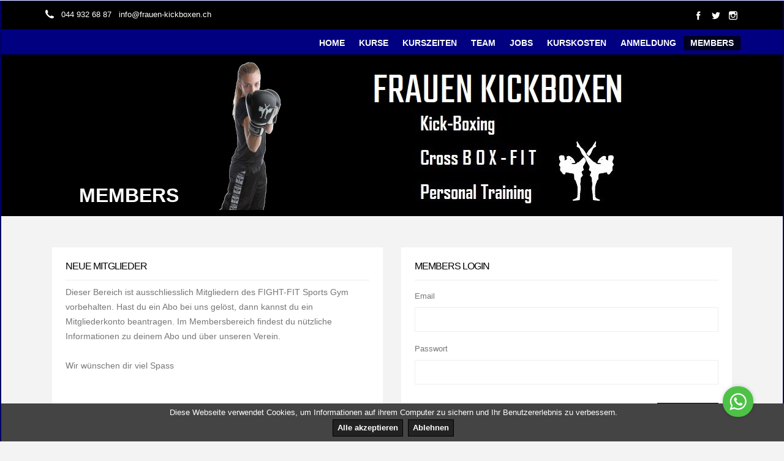

--- FILE ---
content_type: text/html
request_url: https://www.frauen-kickboxen.ch/rootFrauenKickboxen/Web/members.asp
body_size: 3726
content:
<!DOCTYPE HTML>
<html lang="de">
<head>
    

<title>Frauen Kickbxoen in Wetzikon - Kampfsportschule</title>
<link href="css/bootstrap.css" rel='stylesheet' type='text/css' />
<link href="css/style.css" rel='stylesheet' type='text/css' />
<meta name="viewport" content="width=device-width, initial-scale=1, maximum-scale=1">
<meta http-equiv="Content-Type" content="text/html; charset=utf-8" />
<meta name="keywords" content="frauen kickboxing, club, sparring, damen kickboxen, frauen kickboxen, kampfsport, frauen kick-boxing, frauen kickbox, taebo, cross box-fit, cross kick-fit, wetzikon" />
<meta name="description" content="Kickbox Schule für Frauen im Zürcher Oberland (Wetzikon). Wir bieten Kurse im Kickboxen und Cross KICK/BOX-FIT für Frauen an." />
<meta name="classification" content="sport, martial arts, kampfsport, kickboxing" />
<meta name="abstract" content="Frauen Kickboxne Wetzikon - Kampfsportschule" />
<meta name="revisit-after" content="7 days" />
<meta name="robots" content="index, follow" />
<meta name="content-language" content="de" />
<link rel="shortcut icon" type="image/x-icon" href="FighterLogo.ico" />
<meta name="format-detection" content="telephone=no"/>
<script type="application/x-javascript"> addEventListener("load", function() { setTimeout(hideURLbar, 0); }, false); function hideURLbar(){ window.scrollTo(0,1); } </script>
<!--<link href="css/style.css" rel="stylesheet" type="text/css" media="all" />-->
<script src="js/jquery.min.js"></script>



<script 
    type="text/javascript"
    src="https://d3mkw6s8thqya7.cloudfront.net/integration-plugin.js"
    id="aisensy-wa-widget"
    widget-id="Pe20o4"
>
</script>
					
</head>
<body>
    <!-- start header_bottom -->
    <div class="header-bottom">
    <div class="container">
        <div class="header-bottom_left">
            <i class="phone"></i><span>044 932 68 87&nbsp;&nbsp;&nbsp;info@frauen-kickboxen.ch</span>
        </div>
        <div class="social">
            <ul>
                <li class="facebook"><a href="https://www.facebook.com/groups/172404816103445/"><span>
                </span></a></li>
                <li class="twitter"><a href="https://twitter.com/fightfitsports"><span></span></a></li>
                <li class="instagram"><a href="https://www.youtube.com/user/KickBoxClubWetzikon"><span>
                </span></a></li>
            </ul>
        </div>
        <div class="clear">
        </div>
    </div>
</div>

    <!-- start menu -->
    <div class="menu">
        <div class="container">
            <div class="logo">
            </div>
            
<div class="h_menu4">
    <!-- start h_menu4 -->
    <a class="toggleMenu" href="#">Menu</a>
    <ul class="nav">
        <li ><a href="index.asp">Home</a></li>
        <li ><a href="kurse.asp?sub=kurse">Kurse</a>
        
        </li>
        <li ><a href="kurszeiten.asp">Kurszeiten</a></li>
        <li ><a href="team.asp">Team</a></li>
        <li ><a href="jobs.asp">Jobs</a></li>
        <li ><a href="kurskosten.asp">Kurskosten</a></li>
        <li ><a href="anmeldung.asp">Anmeldung</a></li>
        <li class="active"><a href="members.asp">Members</a></li>
    </ul>

    <script type="text/javascript" src="js/nav.js"></script>

</div>
<!-- end h_menu4 -->

            <div class="clear">
            </div>
        </div>
    </div>
    <!-- end menu -->
    <div class="main">
        <div class="about_banner_img">
            <img src="images/TopBanner.jpg" class="img-responsive" alt="Frauen Kickboxen Wetzikon" title="Frauen Kickboxen Wetzikon" /></div>
        <div class="about_banner_wrap">
            <h1 class="m_11">
                Members</h1>
        </div>
        <div class="border">
        </div>
        <div class="login_top">
            <div class="container">
                <div class="col-md-6">
                    <div class="login-page">
                        <h4 class="title">
                            Neue Mitglieder</h4>
                        <p>
                            Dieser Bereich ist ausschliesslich Mitgliedern des FIGHT-FIT Sports Gym vorbehalten.
                            Hast du ein Abo bei uns gel&ouml;st, dann kannst du ein Mitgliederkonto beantragen.
                            Im Membersbereich findest du n&uuml;tzliche Informationen zu deinem Abo und &uuml;ber
                            unseren Verein.<br />
                            <br />
                            Wir w&uuml;nschen dir viel Spass</p>
                        <div class="button1">
                            <a href="register.asp">
                                <input type="submit" name="Submit" value="Mitgliederkonto er&ouml;ffnen" /></a>
                        </div>
                        <div class="clear">
                        </div>
                    </div>
                </div>
                <div class="col-md-6">
                    <div class="login-page">
                        <div class="login-title">
                            <h4 class="title">
                                Members Login</h4>
                            <div id="loginbox" class="loginbox">
                                <form action="/rootKickBoxing/Members/Information.asp" method="post" id="login-form"
                                    target="_top">
                                    <fieldset class="input">
                                        <p id="login-form-username">
                                            <label for="modlgn_username">
                                                Email</label>
                                            <input id="modlgn_username" type="text" name="MyUsername" class="inputbox" size="18"
                                                autocomplete="off" />
                                        </p>
                                        <p id="login-form-password">
                                            <label for="modlgn_passwd">
                                                Passwort</label>
                                            <input id="modlgn_passwd" type="password" name="MyPWD" class="inputbox" size="18"
                                                autocomplete="off" />
                                        </p>
                                        <div class="remember">
                                            <p id="login-form-remember">
                                                <label for="modlgn_remember">
                                                </label>
                                            </p>
                                            <input type="submit" name="Submit" class="button" value="Login" /><div class="clear">
                                            </div>
                                        </div>
                                    </fieldset>
                                </form>
                            </div>
                        </div>
                    </div>
                    <div class="clear">
                    </div>
                </div>
            </div>
        </div>
    </div>
    <div class="footer-bottom">
    <div class="container">
        <div class="row section group">
            <div class="col-md-4">
            </div>
            <div class="col-md-4">
                <p class="m_9">Haben Sie noch weitere Fragen?<br />
                    Wir stehen Ihnen gerne zur Verf&uuml;gung.</p>
                <p class="address">Telefon : &nbsp;&nbsp;&nbsp;&nbsp;&nbsp;<span class="m_10">044 932 68 87</span></p>
                <p class="address">Email : &nbsp;&nbsp;&nbsp;&nbsp;&nbsp;<span class="m_10">info@frauen-kickboxen.ch</span></p>
            </div>
            <div class="col-md-4">
                <p class="address">&nbsp;</p>
                <p class="address"><span class="m_10">Anschrift</span></p>
                <p class="address">FIGHT-FIT Sports Gym</p>
                <p class="address">Buchgrindelstrasse 15</p>
                <p class="address">CH-8620 Wetzikon</p>
            </div>
            <div class="clear"></div>
        </div>
    </div>
</div>
<div class="copyright">
    <div class="container">
        <div class="copy">
        </div>
        <div class="social">
        </div>
        <div class="clear">
            <a href="Datenschutzerklaerung.asp"><span style="color: white">Datenschutzerkl&auml;rung</span></a>
        </div>
    </div>
</div>



<style>
    .cookies-eu-banner {
      background: #444;
      color: #fff;
      padding: 6px;
      font-size: 13px;
      text-align: center;
      position: fixed;
      bottom: 0;
      max-width:1280px;
      width: 100%;
      z-index: 10;
    }

    .cookies-eu-banner button {
      text-decoration: none;
      background: #222;
      color: #fff;
      border: 1px solid #000;
      cursor: pointer;
      padding: 4px 7px;
      margin: 2px 0;
      font-size: 13px;
      font-weight: 700;
      transition: background 0.07s, color 0.07s, border-color 0.07s;
    }

    .cookies-eu-banner button:hover {
      background: #fff;
      color: #222;
    }

    .hidden {
        display: none;
    }
</style>


    <div class="cookies-eu-banner hidden">
      Diese Webseite verwendet Cookies, um Informationen auf ihrem Computer zu sichern und Ihr Benutzererlebnis zu verbessern.<br />
      <button id="AcceptCB">Alle akzeptieren</button>&nbsp;&nbsp;<button id="RejectCB">Ablehnen</button>
    </div>

<script language="javascript" type="text/javascript">
    const getCookie = (name) => {
        const value = " " + document.cookie;
        console.log("value", `==${value}==`);
        const parts = value.split(" " + name + "=");
        return parts.length < 2 ? undefined : parts.pop().split(";").shift();
    };

    const setCookie = function (name, value, expiryDays, domain, path, secure) {
        const exdate = new Date();
        exdate.setHours(
            exdate.getHours() +
            (typeof expiryDays !== "number" ? 365 : expiryDays) * 24
        );
        document.cookie =
            name +
            "=" +
            value +
            ";expires=" +
            exdate.toUTCString() +
            ";path=" +
            (path || "/") +
            (domain ? ";domain=" + domain : "") +
            (secure ? ";secure" : "");
    };

    (() => {
        const $cookiesBanner = document.querySelector(".cookies-eu-banner");
        const $cookiesBannerButton = $cookiesBanner.querySelector("button");

        $cookiesBannerButton.addEventListener("click", () => {
            $cookiesBanner.remove();
        });
    })();

    const $cookiesBanner = document.querySelector(".cookies-eu-banner");
    const $cookiesBannerButton = $cookiesBanner.querySelector("button");
    const cookieName = "AcceptCookiesOnSite";
    const hasCookie = getCookie(cookieName);
    const buttonAccept = document.getElementById('AcceptCB');
    const buttonReject = document.getElementById('RejectCB');

    if (!hasCookie) {
        $cookiesBanner.classList.remove("hidden");
    }

    buttonAccept.addEventListener("click", () => {
        setCookie(cookieName, "accept", 1);
        $cookiesBanner.remove();
    });

    buttonReject.addEventListener("click", () => {
        setCookie(cookieName, "reject", 1);
        $cookiesBanner.remove();
    });


</script>




</body>
</html>


--- FILE ---
content_type: text/css
request_url: https://www.frauen-kickboxen.ch/rootFrauenKickboxen/Web/css/style.css
body_size: 18710
content:
.clear{clear: both;}
html, body{
	font-family: 'Open Sans', sans-serif;
	background: #F3F3F3;
	font-size: 100%;
	max-width:1280px;
	margin-left:auto;
	margin-right:auto;
	border:1px solid #000066;
}
body a{
 	transition: 0.5s all;
	-webkit-transition: 0.5s all;
	-moz-transition: 0.5s all;
	-o-transition: 0.5s all;
}
.header {
	width: 100%;
	height: 250px;
	top: 0px;
	left: 0px;
	background: url(../images/banner11.jpg)no-repeat center top;
	background-size: 100% 100%;
	padding:0% 0 0 0;
	-webkit-background-size: cover;
	-moz-background-size: cover;
	-o-background-size: cover;
	background-size: cover;
	background-position: center;
}
.header-bottom_left {
	float: left;
}
.header-bottom {
	background: #000001;
	padding:10px 0 5px 0;
}
i.phone {
	background: url(../images/img-sprite.png) no-repeat -220px -8px;
	width: 20px;
	height: 20px;
	float: left;
	margin-right: 10px;
}
.header-bottom_left span {
	color: #FFF;
	font-size: 0.8em;
}
.social{
	float: right;
}
.social ul{
	margin:0;
	padding:0;
}
.social ul li:first-child, ol li:first-child {
	margin-top: 0px;
	margin-left: 0;
}
.social li {
	background: none;
	display: inline-block;
}
li.facebook a span {
	height: 25px;
	width: 25px;
	display: block;
	background: url(../images/img-sprite.png)no-repeat -250px -10px;
}
li.facebook a span:hover{
	background: url(../images/img-sprite.png)no-repeat -8px -207px #FFF;
}
li.twitter a span {
	height: 25px;
	width: 25px;
	display: block;
	background: url(../images/img-sprite.png)no-repeat -276px -10px;
}
li.twitter a span:hover{
	background: url(../images/img-sprite.png)no-repeat -33px -207px #FFF;
}
li.instagram a span {
	height: 25px;
	width: 25px;
	display: block;
	background: url(../images/img-sprite.png)no-repeat -389px -10px;
}
li.instagram a span:hover{
	background: url(../images/img-sprite.png)no-repeat -146px -207px #fff;
}
.menu{
	padding: 0.5% 0 0.5% 0;
/*	background: #292929; */
	background: #000080; 
	z-index: 9999;
	width: 100%;
	clear: both;
}
.logo{
	float:left;
}
.about_banner_img{
	background: #000;
}
.about_banner_img img.img-responsive{
	display: block;
	margin-left: auto;
	margin-right: auto;
}
/* start h_menu */
.h_menu4{
	float:right;
}
.toggleMenu {
    display:  none;
    background:#000000;
    padding: 10px 0px 10px;
    width: 100%;
    color: #fff;
}
.shadowtitle {
	font-family: Arial,Helvetica,sans-serif; 
	font-size: 25px; color: #000;
	font-weight: bold; 
	text-shadow: 2px 1px 0px #fff, 4px 3px 0px rgba(0,0,0,0.20);
}
.nav {
    list-style: none;
     *zoom: 1;
}
.nav:before,
.nav:after {
    content: " "; 
    display: table; 
}
.nav:after {
    clear: both;
}
.nav ul {
    list-style: none;
    width:12em;
}
.nav li a {
	display: block;
	padding:1px 10px;
	color: #fff;
	font-size:0.85em;
	text-transform:uppercase;
	font-weight:600;
	margin-right: 1px;
	margin-top:5px;
	border:1px solid #000080;
}
.nav li {
    position: relative;
}
.nav li.active a, .nav li a:hover {
	border:1px solid #000;
	border-radius:3px;
	-webkit-border-radius:3px;
	-moz-border-radius:3px;
	-o-border-radius:3px;
	-webkit-transition: all 0.3s ease-out;
	-moz-transition: all 0.3s ease-out;
	-ms-transition: all 0.3s ease-out;
	-o-transition: all 0.3s ease-out;
	transition: all 0.3s ease-out;
	background:#000020;
	color:#FFF;
}
.nav > li {
    float: left;
}
.nav > li > a.parent {
   background: url(../images/nav_arrow.png) no-repeat 5px 7px #000020;
	color: #fff;
	border-radius: 3px;
	-webkit-border-radius: 3px;
	-moz-border-radius: 3px;
	-o-border-radius: 3px;
	border: none;	
	padding: 3px 10px 0px 20px;
}
.nav li  ul {
    position: absolute;
    left:-9999px;
    margin-top:0px;
   	padding:5px 13px;
    z-index:9999;
}
.nav > li.hover > ul {
    left:-10px;
}
.nav li li.hover ul {
    left: 100%;
    top: 0;
    -webkit-transition: background .2s linear;
	-moz-transition: background .2s linear;
	-ms-transition: background .2s linear;
	-o-transition:  background .2s linear;
	transition: background .2s linear;
}
.nav li li a {
	font-size: 0.8725em;
	padding: 3px;
	margin-top:0px;
	display: block;
	color: #fff;
	border-radius:3px;
	-webkit-border-radius:3px;
	-moz-border-radius:3px;
	-o-border-radius:3px;
	background:#000080;
	position: relative;
	z-index:9999;
	border-top: 1px solid rgba(233, 233, 233, 0.09);
	-webkit-transition: all 0.3s ease-out;
	-moz-transition: all 0.3s ease-out;
	-ms-transition: all 0.3s ease-out;
	-o-transition: all 0.3s ease-out;
	transition: all 0.3s ease-out;
	border:none;
	text-decoration: none;
}
.nav li li li a {
    background:#000080;
    z-index:200;
    border-top: 1px solid #1d7a62;
}
.nav li li a:hover{
	background:#000080;
	color:#fff;
	border-bottom:none;
	border:none;
}
a:hover, a:focus {
	color:#fff;
	text-decoration:none;
}
/***** Media Quries *****/
@media screen and (max-width: 768px) {
	
	.h_logo4{
		text-align:center;
		float: none;
		margin: 4% 0;
	}
	.h_menu4{
		float: none;
		margin:  5px 0px 10px 20px;
	}
	.toggleMenu {
		padding: 5px 0px 5px;
		width: 90%;
		text-align:center;
	}
	.nav li a {
		padding: 10px 15px;
	}
	.active {
        display: block;
    }
    .nav > li {
        float: none;
    }
    .nav > li > .parent {
        background-position: 95% 50% !important;
    }
   .nav ul {
        display: block;
        width: 100%;
    }
   .nav > li.hover > ul , .nav li li.hover ul {
        position: static;
    }
}
@media screen and (max-width: 640px) {
	.toggleMenu {
		width: 95%;
	}
}
@media screen and (max-width: 480px) {
	.toggleMenu {
		width: 92%;
	}
}
@media screen and (max-width: 320px) {
	.toggleMenu {
		width:100%;
	}
}
/*--main--*/
.content-top{
	padding:3% 0;
	width: 89%;
	margin: 0 auto;
}
.content_left_text {
	padding:0% 0 0 0%;
}
.content_left_text h3 {
	color: #555;
	font-size: 1.7em;
	font-weight: 100;
	margin: 0 0 10px;
}
.content_left_text p {
	color: #9999;
	font-size: 0.90em;
	line-height: 1.5em;
}
.content_left_text{
	text-align: center;
}
ul.martialarts{
	background:#000080;
	padding:4%;
	list-style: none;
	margin-bottom: 0;
	border: 1px solid #000066;
	border-radius: 10px;
	-webkit-border-radius: 10px;
	-moz-border-radius: 10px;
	-o-border-radius: 10px;	
}
ul.martialarts li.live{
	float:left;
	font-style:italic;
	text-transform:uppercase;
	color:#fff;
	font-size:1.2em;
	font-weight: 600;
}
span.m_1{
	font-weight:100;
}
ul.martialarts li.room{
	float:right;
	color:#fff;
	font-size:0.85em;
	text-transform:uppercase;
	margin-top:3px;
	font-weight: 700;
}
.view {
   overflow: hidden;
   position: relative;
   border-bottom: #000;
}
.view .mask,.view .content {
   position: absolute;
   overflow: hidden;
   top:80px;
   left: 130px;
}
.view-fifth img {
   -webkit-transition: all 0.3s ease-in-out;
   -moz-transition: all 0.3s ease-in-out;
   -o-transition: all 0.3s ease-in-out;
   -ms-transition: all 0.3s ease-in-out;
   transition: all 0.3s ease-in-out;
}
.view-fifth .mask {
  -webkit-transform: translateX(-300px);
   -moz-transform: translateX(-300px);
   -o-transform: translateX(-300px);
   -ms-transform: translateX(-300px);
   transform: translateX(-300px);
   -ms-filter: "progid: DXImageTransform.Microsoft.Alpha(Opacity=100)";
   filter: alpha(opacity=100);
   opacity: 1;
   -webkit-transition: all 0.3s ease-in-out;
   -moz-transition: all 0.3s ease-in-out;
   -o-transition: all 0.3s ease-in-out;
   -ms-transition: all 0.3s ease-in-out;
   transition: all 0.3s ease-in-out;
}
.view-fifth:hover .mask {
   -webkit-transform: translateX(0px);
   -moz-transform: translateX(0px);
   -o-transform: translateX(0px);
   -ms-transform: translateX(0px);
   transform: translateX(0px);
}
.view1{
   overflow: hidden;
   position: relative;
}
.view1 .mask1,.view1 .content {
   position: absolute;
   overflow: hidden;
   top:130px;
   left:90px;
}
.info {
   display: inline-block;
   text-decoration: none;
   padding: 7px 14px;
   background:#000001;
   color: #fff;
   text-transform: uppercase;
  	font-size:0.9em;
}
.info:hover {
   background:#000;
}
.view-fifth1 img {
   -webkit-transition: all 0.3s ease-in-out;
   -moz-transition: all 0.3s ease-in-out;
   -o-transition: all 0.3s ease-in-out;
   -ms-transition: all 0.3s ease-in-out;
   transition: all 0.3s ease-in-out;
}
.view-fifth1 .mask1 {
  -webkit-transform: translateX(-300px);
   -moz-transform: translateX(-300px);
   -o-transform: translateX(-300px);
   -ms-transform: translateX(-300px);
   transform: translateX(-300px);
   -ms-filter: "progid: DXImageTransform.Microsoft.Alpha(Opacity=100)";
   filter: alpha(opacity=100);
   opacity: 1;
   -webkit-transition: all 0.3s ease-in-out;
   -moz-transition: all 0.3s ease-in-out;
   -o-transition: all 0.3s ease-in-out;
   -ms-transition: all 0.3s ease-in-out;
   transition: all 0.3s ease-in-out;
}
.view-fifth1:hover .mask1 {
   -webkit-transform: translateX(0px);
   -moz-transform: translateX(0px);
   -o-transform: translateX(0px);
   -ms-transform: translateX(0px);
   transform: translateX(0px);
}	
.about{
	margin-top:7%;
}
h3.m_2{
	text-align:center;
	color:#000001;
	text-transform:uppercase;
	font-size:2em;
	font-family: 'Open Sans Condensed', sans-serif;
	margin: 0 0 3%;
}
h3.m_4{
	text-align:center;
	color:#000001;
	text-transform:uppercase;
	font-size:2em;
	font-family: 'Open Sans Condensed', sans-serif;
	font-style:italic;
	margin: 0 0 6%;
}
.classes{
	background:#000001;
	padding:2%;
	border:1px solid #000066;
	border-radius: 10px;
	-webkit-border-radius: 10px;
	-moz-border-radius: 10px;
	-o-border-radius: 10px;	
}
/*---social-icons-----*/
.social-media {
	float:right;
}
.social-media li{
	float:left;
	margin: 0px 4px 0px 0;
	display:inline-block;
}
.social-media li a {
	height:30px;
	width:30px;
	display: block;
}
.social-media li a:hover {
	zoom: 1;
	filter: alpha(opacity=50);
	opacity: 0.8;
	-webkit-transition: opacity .15s ease-in-out;
	-moz-transition: opacity .15s ease-in-out;
	-ms-transition: opacity .15s ease-in-out;
	-o-transition: opacity .15s ease-in-out;
	transition: opacity .15s ease-in-out;
}
/*--------social simptip--------*/
[data-tooltip] {
	position: relative;
	display: inline-block;
}
[data-tooltip].simptip-position-bottom:before {
	border-top-color:#fff;
}
[data-tooltip].simptip-position-bottom:after {
	background-color:#fff;
	color:#000001;
}
[data-tooltip]:before {
	content: '';
	position: absolute;
	border-width: 6px;
	border-style: solid;
	border-color: rgba(0, 0, 0, 0);
}
[data-tooltip]:before, [data-tooltip]:after {
	position: absolute;
	visibility: hidden;
	opacity: 0;
	z-index: 999999;
}
[data-tooltip]:after {
	height:34px;
	padding: 11px 11px 0;
	font-size:0.85em;
	line-height: 11px;
	text-transform:uppercase;
	content: attr(data-tooltip);
	white-space: nowrap;
}
[data-tooltip]:hover, [data-tooltip]:focus {
	background-color: rgba(0, 0, 0, 0);
}
[data-tooltip]:hover:before, [data-tooltip]:hover:after, [data-tooltip]:focus:before, [data-tooltip]:focus:after {
	visibility: visible;
	opacity: 1;
}
.simptip-position-bottom.simptip-movable:before {
	margin-top:30px;
}
.simptip-position-bottom.simptip-movable:after {
	margin-top: -3px;
}
.simptip-position-bottom:before, .simptip-position-bottom:after, .simptip-position-top:before, .simptip-position-top:after {
	left: 32%;
}
.simptip-position-bottom:before, .simptip-position-bottom:after {
	top:-130%;
}
.simptip-position-bottom:after, .simptip-position-top:after {
	margin-left: -18px;
}
.simptip-position-right.simptip-movable:before, .simptip-position-right.simptip-movable:after, .simptip-position-left.simptip-movable:before, .simptip-position-left.simptip-movable:after, .simptip-position-top.simptip-movable:before, .simptip-position-top.simptip-movable:after, .simptip-position-bottom.simptip-movable:before, .simptip-position-bottom.simptip-movable:after {
	-webkit-transition: all .1s linear;
	-moz-transition: all .1s linear;
	-o-transition: all .1s linear;
	-ms-transition: all .1s linear;
	transition: all .1s linear;
	font-family: 'Open Sans Condensed', sans-serif;
	border-radius:2px;
	-webkit-border-radius:2px;
	-moz-border-radius:2px;
	-o-border-radius:2px;
}
.simptip-position-bottom.simptip-movable:hover:before, .simptip-position-bottom.simptip-movable:hover:after {
	-webkit-transform: translateY(10px);
	-moz-transform: translateY(10px);
	-ms-transform: translateY(10px);
	-o-transform: translateY(10px);
	transform: translateY(10px);
}
/*------------end social simptip----------------*/
.social-media li:nth-child(1) a{
	background: url(../images/img-sprite.png) -44px -73px;
}
.social-media li:nth-child(2) a{
	background: url(../images/img-sprite.png) -84px -74px;
}
.social-media li:nth-child(3) a{
	background: url(../images/img-sprite.png) -118px -75px;
}
.social-media li:nth-child(4) a{
	background: url(../images/img-sprite.png) -152px -74px;
}
ul.cardio{
	float:left;
	margin:8px 0 0 0;
	list-style: none;
	padding:0;
}
i.clock{
	width: 20px;
	height: 20px;
	background: url(../images/img-sprite.png) no-repeat -15px -78px;
	float: left;
}
ul.cardio span{
	color:#fff;
	font-size:0.85em;
	text-transform:uppercase;
	vertical-align:top;
	margin-left: 5px;
}
ul.tooltip{
	float:right;
}
.cardio_list{
	width: 46.5%;
	float: left;
	border-right: 1px solid #B9DEEC;
	padding: 0 3% 0 0;
	margin-right: 3%;
}
.cardio_list1{
	width: 46.5%;
	float: left;
}
.cardio_sublist{
	border-bottom: 1px solid #B9DEEC;
	padding:10px 0;
}
.members{
	background:#000001;
	padding:10.3% 0%;
	text-align:center;
	border-radius: 10px;
	-webkit-border-radius: 10px;
	-moz-border-radius: 10px;
	-o-border-radius: 10px;	
}
h4.m_3{
	color: #FFF;
	font-size: 1.2em;
	text-transform: uppercase;
	font-weight: 400;
	margin-bottom:3%;
}
.members p{
	color: #FFF;
	font-size: 1em;
	line-height: 1.5em;
	font-weight: 100;
}
.btn1{
	padding-top:10%;
}
.btn1 a {
	background: none;
	font-size: 1em;
	padding:7px 25px;
	color: #FFF;
	cursor: pointer;
	outline: none;
	-webkit-appearance: none;
	-webkit-transition: all 0.3s;
	-moz-transition: all 0.3s;
	transition: all 0.3s;
	font-weight: 100;
	border-radius: 3px;
	-webkit-border-radius: 3px;
	-moz-border-radius: 3px;
	-o-border-radius: 3px;
	border: 1px solid #FFF;
}
.btn1 a:hover{
	background:#fff;
	color: #000001;
	text-decoration: none;
}
/*--content-middle-botoom--*/
.content_middle_bottom {
	padding-top:7%;
}
#flexiselDemo1, #flexiselDemo2, #flexiselDemo3 {
	display: none;
}
.nbs-flexisel-container {
	position: relative;
	max-width: 100%;
}
.nbs-flexisel-ul {
	position: relative;
	width: 9999px;
	margin: 0px;
	padding: 0px;
	list-style-type: none;
	text-align: center;
}
.nbs-flexisel-inner {
	overflow: hidden;
	margin: 0 auto;
	width:100%;
  	background: #FFF;
}
.nbs-flexisel-item {
	float: left;
	margin:0px;
	padding:0px;
	cursor: pointer;
	position: relative;
	line-height: 0px;
	width:180px !important;
}
.course_demo{
	background: #FFF;
	padding:0% 3% 0 3%;
	border-radius: 10px;
	-webkit-border-radius: 10px;
	-moz-border-radius: 10px;
	-o-border-radius: 10px;		
}
.nbs-flexisel-item img {
	  width: 100%;
	  cursor: pointer;
	  positon: relative;
	  max-width: 110px;
	  max-height:110px;
	  margin-top:25px;
	  margin-bottom: 10px;
	  display:inline;
	  border-radius:100px;
}
/*** Navigation ***/
.nbs-flexisel-nav-left,
.nbs-flexisel-nav-right {
  width:50px;
  height:50px;
  position: absolute;
  cursor: pointer;
  z-index: 100;
}
.nbs-flexisel-nav-left {
  	left:-30px;
  	background: url(../images/img-sprite.png) -184px -66px no-repeat;
}
.nbs-flexisel-nav-right {
  	right:-26px;
 	background: url(../images/img-sprite.png)-244px -66px no-repeat;
}
.desc{
	padding:10px 0 20px;
	width:80%;
}
.desc h3{
	text-align:center;
	line-height:20px;
	color:#000001;
	font-size:1em;
	font-weight:600;
	text-transform:uppercase;
	margin-bottom: 10px;
}
span.m_text{
	font-style:italic;
	font-weight:100;
}
.desc p{
	color: #000;
	font-size: 0.8125em;
	font-style: italic;
	line-height:15px;
	text-align: center;
	margin-bottom: 10px;
}
i.heart1{
	background: url(../images/img-sprite.png)no-repeat -303px -76px;
	width: 20px;
	height: 25px;
	display: inline-block;
	cursor:pointer;
}
i.like{
	background: url(../images/img-sprite.png)no-repeat -350px -75px;
	width: 20px;
	height: 25px;
	display: inline-block;
	cursor:pointer;
}
i.twt{
	background: url(../images/img-sprite.png)no-repeat -390px -76px;
	width: 20px;
	height: 25px;
	display: inline-block;
	cursor:pointer;
}
i.fb{
	background: url(../images/img-sprite.png)no-repeat -432px -77px;
	width: 20px;
	height: 25px;
	display: inline-block;
	cursor:pointer;
}
i.heart2{
	background: url(../images/img-sprite.png)no-repeat -18px -136px;
	width: 20px;
	height: 25px;
	display: inline-block;
}
i.like1{
	background: url(../images/img-sprite.png)no-repeat -59px -136px;
	width: 20px;
	height: 25px;
	display: inline-block;
	cursor: pointer;
}
.coursel_list{
	float:left;
}
.coursel_list1{
	float:right;
}
.events{
	background:#000001;
	padding:5%;
	border:1px solid #000066;
	border-radius: 10px;
	-webkit-border-radius: 10px;
	-moz-border-radius: 10px;
	-o-border-radius: 10px;	
}
ul.event1{
	width: 34%;
	float: left;
	padding:0;
	margin:0;
}
ul.event1 img{
	max-width:100%;
}
ul.event1_text{
	width:65%;
	float:left;
	text-align:center;
	margin:0;
}
.event1 h4{
	font-size:0.85em;
	color:#fff;
	text-transform:uppercase;
	font-weight:bold;
	margin-bottom: 5px;
}
span.m_5{
	color:#fff;
	font-size:0.8125em;
	font-weight:bold;
}
ul.event1_text h4{
	font-size:1.2em;
	text-transform:uppercase;
	color:#fff;
}
ul.event1_text p{
	color:#fff;
	font-size:0.8125em;
	line-height:1.5em;
}
.btn2{
	margin-top:10px;
}
.event-top{
	border-bottom: 1px solid #E0F6FF;
	padding-bottom: 16px;
	margin-bottom: 12px;
}
.btn2 a {
	background: none;
	font-size: 0.8125em;
	padding: 3px 10px;
	color: #FFF;
	cursor: pointer;
	outline: none;
	-webkit-appearance: none;
	-webkit-transition: all 0.3s;
	-moz-transition: all 0.3s;
	transition: all 0.3s;
	border-radius: 2px;
	-webkit-border-radius: 2px;
	-moz-border-radius: 2px;
	-o-border-radius: 2px;
	border: 1px solid #000;
	font-weight: 600;
	text-transform: uppercase;
}
.btn2 a:hover {
	color: #ff0000;
	text-decoration: none;
}
.blog_events{
	background:#000001;
	padding:5%;
	border:1px solid #000066;
	border-radius: 10px;
	-webkit-border-radius: 10px;
	-moz-border-radius: 10px;
	-o-border-radius: 10px;	
}
.tab-left1 {
	margin-bottom:5.5%;
	padding: 0;
}
.tab-last1 {
	padding:0;
}
span.tab1-img {
	float: left;
	width:25.5%;
	margin-right:3.6%;
}
span.tab1-img img{
	border-radius:10px;
	-webkit-border-radius:10px;
	-moz-border-radius:10px;
	-o-border-radius:10px;
	display:block;
	max-width: 100%;
}
.tab-text1{
	float: left;
	width:70.5%;
}
.tab-text1 p{
	color: #fff;
	font-size: 0.8125em;
	line-height: 1.5em;
	-webkit-transition: all 0.3s ease-out;
	-moz-transition: all 0.3s ease-out;
	-ms-transition: all 0.3s ease-out;
	-o-transition: all 0.3s ease-out;
	transition: all 0.3s ease-out;
}	
.tab-text1 p {
	margin-bottom: 10px;
}
span.m_date{
	color:#fff;
	font-size:0.85em;
}
/*--gallery--*/
/* Circular Content Carousel Style */
.ca-container{
	position: relative;
	height:430px;
}
.ca-container1{
	position: relative;
	padding-top:1em;
	height: 450px;
}
.ca-wrapper{
	width:100%;
	height:100%;
	position:relative;
}
.ca-item{
	position:relative;
	float:left;
	width:315px;
	height:100%;
	text-align:center;
}
.ca-item-main{
	position: absolute;
	top: 5px;
	left:0px;
	right: 5px;
	bottom: 5px;
	overflow: hidden;
}
.ca-icon{
	width:100%;
	height: 200px;
	display: block;
	position: relative;
	margin: 0 auto;
	background: transparent url(../images/Gym1.jpg) no-repeat center center;
	margin-bottom: 5px;
}
.ca-icon1{
	width:100%;
	height: 200px;
	display: block;
	position: relative;
	margin: 0 auto;
	background: transparent url(../images/Gym2.jpg) no-repeat center center;
	margin-bottom: 5px;
}
.ca-icon2{
	width:100%;
	height: 200px;
	display: block;
	position: relative;
	margin: 0 auto;
	background: transparent url(../images/Gym3.jpg) no-repeat center center;
	margin-bottom: 5px;
}
.ca-icon3{
	width:100%;
	height: 200px;
	display: block;
	position: relative;
	margin: 0 auto;
	background: transparent url(../images/Gym4.jpg) no-repeat center center;
	margin-bottom: 5px;
}
.ca-icon4{
	width:100%;
	height: 200px;
	display: block;
	position: relative;
	margin: 0 auto;
	background: transparent url(../images/Gym5.jpg) no-repeat center center;
	margin-bottom: 5px;
}
.ca-icon5{
	width:100%;
	height: 200px;
	display: block;
	position: relative;
	margin: 0 auto;
	background: transparent url(../images/Gym6.jpg) no-repeat center center;
	margin-bottom: 5px;
}
.ca-icon6{
	width:100%;
	height: 200px;
	display: block;
	position: relative;
	margin: 0 auto;
	background: transparent url(../images/Gym7.jpg) no-repeat center center;
	margin-bottom: 5px;
}
.ca-icon7{
	width:100%;
	height: 200px;
	display: block;
	position: relative;
	margin: 0 auto;
	background: transparent url(../images/Gym8.jpg) no-repeat center center;
	margin-bottom: 5px;
}
.ca-icon8{
	width:100%;
	height: 200px;
	display: block;
	position: relative;
	margin: 0 auto;
	background: transparent url(../images/Gym16.jpg) no-repeat center center;
	margin-bottom: 5px;
}
.ca-item-2 .ca-icon{
	background-image:url(../images/Gym11.jpg);
}
.ca-item-2 .ca-icon1{
	background-image:url(../images/Gym2.jpg);
}
.ca-item-2 .ca-icon2{
	background-image:url(../images/Gym7.jpg);
}
.ca-item-2 .ca-icon3{
	background-image:url(../images/Gym4.jpg);
}
.ca-item-2 .ca-icon4{
	background-image:url(../images/Gym5.jpg);
}
.ca-item-2 .ca-icon5{
	background-image:url(../images/Gym6.jpg);
}
.ca-item-2 .ca-icon6{
	background-image:url(../images/Gym7.jpg);
}
.ca-item-2 .ca-icon7{
	background-image:url(../images/Gym8.jpg);
}
.ca-item-2 .ca-icon8{
	background-image:url(../images/Gym9.jpg);
}
.ca-item-3 .ca-icon{
	background-image:url(../images/Gym9.jpg);
}
.ca-item-4 .ca-icon{
	background-image:url(../images/Gym10.jpg);
}
.ca-content-wrapper{
	background:ghostwhite;
	position:absolute;
	width:0px; /* expands to width of the wrapper minus 1 element */
	height:440px;
	top:5px;
	text-align:left;
	z-index:10000;
	overflow:hidden;
}
.ca-content{
	width:100%;
	overflow:hidden;
}
.ca-content-text{
	padding: 10px 36px;
	color: #999;
	line-height: 1.8em;
	font-weight: 300;
	font-size: 0.875em;
}
.ca-content-text p{
	padding-bottom:5px;
}
.ca-content h6{
	margin:25px 20px 0px 35px;
	font-size:1.2em;
	padding-bottom:5px;
	color:#252525;
	border-bottom:2px solid #eee;
	text-shadow: 1px 1px 1px #eee;
}
.ca-nav span{
	width:70px;
	height:70px;
	background: url(../images/img-sprite.png)no-repeat -137px -119px; 
	position:absolute;
	top:50%;
	margin-top:-43px;
	text-indent:-9000px;
	cursor:pointer;
	z-index:100;
	left:5px;
}
.ca-nav span.ca-nav-next{
	background: url(../images/img-sprite.png)no-repeat -233px -119px;
	left:auto;
	right:5px;
}
.ca-nav span:hover{
	opacity:1.0;
}
ul.partner{
	margin: 0% 0 0 0;
	padding: 0;
}
ul.partner li{
	display: inline-block;
	margin:0% 0;
	width: 100%;
	vertical-align: middle;
	text-align: center;
}
ul.partner a{
	color:#555;
	font-size:12px;
	font-weight:600;
	vertical-align: inherit;
}
ul.partner a:hover{
	color:#000001;
	font-size:14px;
	font-weight:600;
	vertical-align: inherit;
}
.map{
	padding-top:5%;
	position:relative;
}
.opening_hours{
	position: absolute;
	background:rgba(46, 176, 226, 0.57);
	top: 15.5%;
	left: 63%;
	padding: 1%;
	width: 22%;
}
span.opening{
	font-family: 'Open Sans', sans-serif;
}
ul.times h3{
	color:#fff;
	font-size:2em;
	font-family: 'Open Sans Condensed', sans-serif;
	text-align:center;
	margin-bottom: 3%;
}
ul.times{
	list-style:none;
	padding: 0;
	margin: 0;
}
ul.times li{
	border-bottom:1px solid #B9DEEC;
	margin-bottom: 5px;
	padding-bottom: 5px;
}
ul.times p{
	color:#fff;
	font-size:0.8125em;
	line-height:1.5em;
	text-align:center;
	margin-top:5%;
}
ul.times h4{
	font-size: 1.5em;
	color: #FFF;
	font-family: 'Open Sans', sans-serif;
	font-weight: italic;
	text-align: center;
	font-style: italic;
	margin-top: 5%;
}
i.calender{
	background: url(../images/img-sprite.png)-49px -78px;
	width:20px;
	height:20px;
	float:left;
	margin-right: 1%;
}
span.week{
	color:#fff;
	font-size:0.8125em;
	font-family: 'Open Sans', sans-serif;
}
.hours{
	float:right;
	font-size:0.8125em;
	color:#fff;
}
/*--footer-top--*/
.footer-top{
	width:60%;
	margin:0 auto;
	padding:7% 0;
}
i.twt_icon{
	background: url(../images/img-sprite.png)no-repeat -335px -119px;
	width: 80px;
	height: 70px;
	float: left;
	margin-right: 5%;
}
ul.twitter_footer li p{
	color: #000001;
	font-size: 0.85em;
	line-height: 1.5em;
	margin:10px 0 0;
	width: 86.5%;
	float: left;
}
span.m_6{
	color:#044C8F;
}
ul.twitter_footer{
	list-style:none;
	padding:0;
	margin: 0;
}
/*--fooer-bottom--*/
.footer-bottom{
	background:#292929;
	padding:3% 0;
}
h4.m_7 {
	color:#fff;
	font-size: 1.1em;
	font-weight:400;
	margin-bottom:6%;
	text-transform:uppercase;
}
.copyright{
	background:#000001;
	padding:10px 0 2px;
}
.copy{
	float:left;
	margin-top: 5px;
}
.copy p{
	color:#fff;
	font-size:0.8125em;
}
.copy p a{
	color:#DBF5FF;
}
.copy p a:hover{
	color:#000;
}
p.m_8{
	color:#fff;
	font-size:0.85em;
	line-height:1.5em;
	text-transform:uppercase;
	margin-bottom: 4%;
}
.subscribe{
	margin-bottom:4%;
}
.subscribe input[type="text"] {
	background: #B9E8FA;
	transition: border-color 0.3s;
	-o-transition: border-color 0.3s;
	-ms-transition: border-color 0.3s;
	-moz-transition: border-color 0.3s;
	-webkit-transition: border-color 0.3s;
	-webkit-appearance: none;
	border: 1px solid #000001;
	font-family: 'Open Sans', sans-serif;
	outline: none;
	font-size: 0.8125em;
	padding: 10px 20px;
	color: #000001;
	position: relative;
	width:89%;
	text-transform: uppercase;
}
.subscribe1 {
	width:65%;
	background:#e25050;
}
.subscribe1:hover {
	background:#000001;
}
.subscribe1 a{
	font-family: 'Open Sans', sans-serif;
	display: inline-block;
	border: none;
	color: #FFF;
	outline: none;
	font-size: 0.8125em;
	-webkit-appearance: none;
	text-transform: uppercase;
	padding: 5px 13px 10px;
	-webkit-transition: all 0.3s ease-out;
	-moz-transition: all 0.3s ease-out;
	-ms-transition: all 0.3s ease-out;
	-o-transition: all 0.3s ease-out;
	transition: all 0.3s ease-out;
	text-decoration: none;
}
i.but_arrow{
	background: url(../images/img-sprite.png) no-repeat -442px -128px;
	width: 20px;
	height: 23px;
	display: inline-block;
	margin: 0 0px 0 96px;
	vertical-align: bottom;
}
.f-logo{
	text-align: center;
	margin-top: -10px;
	padding-bottom: 2%;
}
p.m_9{
	color:#fff;
	font-size:0.8125em;
	line-height:1.8em;
	margin-bottom: 5%;
}
p.address{
	color:#fff;
	font-size:0.8125em;
	line-height:1.5em;
}
span.m_10{
	font-style:italic;
	font-size:1.3em;
	font-weight:600;
	line-height: 1.5em;
}
ul.list li a {
	color: #FFF;
	font-size: 0.8125em;
	line-height:1.8em;
}
ul.list li a:hover {
	color:#555;
	text-decoration: none;
}
ul.list {
	float: left;
	width: 50%;
}
ul.list1 {
	float: right;
	width: 50%;
}
ul.list1 li a {
	color: #FFF;
	font-size: 0.8125em;
	line-height:1.8em;
	text-decoration: none;
}
ul.list1 li a:hover {
	color:#000;
}
ul.list li {
	list-style-image: url(../images/list_arrow.png);
	margin: 0 20px 0px;
}
ul.list1 li {
	list-style-image: url(../images/list_arrow.png);
	margin: 0 20px 0px;
}
/*--about--*/
.about_banner_wrap{
	position:relative;
}
h1.m_11{
	color: #FFF;
	padding: 7px 50px;
	font-size: 2.0em;
	font-weight: bold;
	text-transform: uppercase;
	position: absolute;
	top:-48px;
	text-align: center;
	left:14%;
	margin:0;
}
.about-wrapper {
	background: #000001;
}
.about-top {
	padding: 7% 0;
	width: 89%;
	margin: 0 auto;
}
.about-left-text{
	text-align:center;
}
.about-left-text h2 {
	font-size: 2.5em;
	font-weight: 100;
	color: #FFF;
	margin:7% 0 1% 0;
}
.about-left-text  p {
	font-size: 1.1em;
	color: #FFF;
	line-height: 1.5em;
	font-weight: 100;
	margin-bottom: 10px;
}
.about-left-text h4 {
	font-size: 0.95em;
	font-weight: 600;
	color: #FFF;
}
span.m_12 {
	font-style: italic;
	font-weight: 400;
}
.about_trainer{
	padding:7% 0;
}
.about_box{
	margin-bottom:2.6%;
}
.box1{
	background:#292929;
	padding:8% 5% 4% 5%;
	border-radius: 10px;
	-webkit-border-radius: 10px;
	-moz-border-radius: 10px;
	-o-border-radius: 10px;	
}
.box1_left{
	width: 42.5%;
	float: left;
	text-align: center;
	border-right: 1px solid #B9DEEC;
	margin-right: 20px;
	padding-right: 20px;
}
.box1_right{
	width: 45.5%;
	float: left;
}
.box1_left img{
	border-radius:100px;
	-webkit-border-radius:100px;
	-moz-border-radius:100px;
	-o-border-radius:100px;
}
.desc1 h3 {
	text-align: center;
	line-height: 20px;
	color: #fff;
	font-size: 1em;
	font-weight:600;
	text-transform: uppercase;
	margin-bottom: 10px;
}
.desc1 p{
	color: #fff;
	font-size: 0.8125em;
	font-style: italic;
	line-height: 20px;
	text-align: center;
	margin-bottom: 10px;
	line-height: 1.3em;
}
i.a_twt {
	background: url(../images/img-sprite.png)no-repeat -316px -209px;
	width: 20px;
	height: 25px;
	display: inline-block;
	cursor: pointer;
}
i.a_fb {
	background: url(../images/img-sprite.png)no-repeat -354px -209px;
	width: 20px;
	height: 25px;
	display: inline-block;
	cursor: pointer;
}
i.a_heart{
	background: url(../images/img-sprite.png)no-repeat -395px -209px;
	width: 20px;
	height: 25px;
	display: inline-block;
	cursor: pointer;
}
i.a_heart:hover, i.a_fb:hover, i.a_twt:hover, i.like1:hover, i.heart1:hover, i.like:hover, i.twt:hover, i.twt:hover, i.fb:hover{
	opacity:0.5;
}
.box1_right h4{
	color: #FFF;
	font-size:0.9em;
	text-transform: uppercase;
	margin-bottom: 5px;
}
.box1_right p{
	color:#fff;
	font-size:0.79em;
	line-height:1.5em;
	margin-bottom:20px;
}
h4.right_text {
	color:#000001;
}
p.para1{
	color:#fff;
	font-size:0.79em;
	line-height:1.5em;
}
.box2{
	background:#fff;
	padding: 8% 5% 4% 5%;
	border-radius: 10px;
	-webkit-border-radius: 10px;
	-moz-border-radius: 10px;
	-o-border-radius: 10px;	
}
.desc2 h3 {
	text-align: center;
	line-height: 20px;
	color:#000001;
	font-size: 1em;
	font-weight: 600;
	text-transform: uppercase;
	margin-bottom: 10px;
}
.desc2 p {
	color: #000;
	font-size: 0.8125em;
	font-style: italic;
	line-height: 20px;
	text-align: center;
	margin-bottom: 10px;
	line-height: 1.3em;
}
p.right_text1 {
	color: #000001;
	font-size: 0.79em;
	line-height: 1.5em;
	margin-bottom: 20px;
}
p.right_text2 {
	color: #000001;
}
.login{
	background:#292929;
	padding:4% 0;
}
.login_details{
	width:70%;
	margin:0 auto;
}
.join{
	text-align:center;
	border-right: 1px solid #B9DEEC;
}
.join h3{
	color:#fff;
	font-style:italic;
	font-size:2em;
	font-weight:bold;
	text-transform:uppercase;
	margin-bottom: 3px;
}
.join h4{
	color: #FFF;
	font-size: 1.3em;
	font-weight: 600;
	margin-bottom: 3%;
}
.join p{
	color: #FFF;
	font-size:0.8125em;
	line-height:1.5em;
}
.btn3{
	margin-top:7%;
}
.btn3 a {
	background:#ff0000;
	font-size:0.85em;
	padding:12px 80px;
	color: #FFF;
	cursor: pointer;
	outline: none;
	-webkit-appearance: none;
	-webkit-transition: all 0.3s;
	-moz-transition: all 0.3s;
	transition: all 0.3s;
	border-radius: 3px;
	-webkit-border-radius: 3px;
	-moz-border-radius: 3px;
	-o-border-radius: 3px;
	border:none;
	text-transform:uppercase;
}
.btn3 a:hover{
	background:#DF0606;
	text-decoration: none;
}
.join-right h3{
	color:#222;
	font-style:italic;
	font-size:2em;
	font-weight:bold;
	text-transform:uppercase;
	margin-bottom: 3px;
}
.join-right h4{
	color: #222;
	font-size: 1.3em;
	font-weight: 600;
	margin-bottom: 3%;
}
.join-right{
	text-align:center;
}
.join-right p{
	color: #222;
	font-size:0.8125em;
	line-height:1.5em;
}
.btn4{
	float:left;
	margin-left:20%;
}
.btn4 a {
	background:#fff;
	font-size:0.85em;
	padding:12px 45px;
	color:#000001;
	cursor: pointer;
	outline: none;
	-webkit-appearance: none;
	-webkit-transition: all 0.3s;
	-moz-transition: all 0.3s;
	transition: all 0.3s;
	border-radius: 3px;
	-webkit-border-radius: 3px;
	-moz-border-radius: 3px;
	-o-border-radius: 3px;
	border:none;
	text-transform:uppercase;
}
.btn4 a:hover {
	background: #000001;
	color:#fff;
	text-decoration: none;
}
.buttons_login{
	padding-top:7%;
}
.p-ww{
	float:left;
	margin-top: -12px;
}
.p-ww input[type="text"] {
	font-family: 'Open Sans', sans-serif;
	padding: 12px 20px;
	border: none;
	outline: none;
	width:70%;
	color: #FFF;
	text-transform: uppercase;
	font-weight: 400;
	font-size: 0.85em;
	border-radius: 0.15em;
	-webkit-border-radius: 0.15em;
	-moz-border-radius: 0.15em;
	-o-border-radius: 0.15em;
	background: #A1EEF7;
	border-radius: 3px;
	-webkit-border-radius: 3px;
	-moz-border-radius: 3px;
	-o-border-radius: 3px;
	cursor: pointer;
}
.p-ww input[type="text"]:hover {
	background: #77E9F7;
}
.testimonial{
	padding:6% 0;
	text-align:center;
}
.testimonial p{
	font-style:italic;
	font-size:1em;
	color:#888;
	line-height:1.8em;
	margin-top:5%;
}
p.ceo{
	color:#000;
	font-size:1em;
	font-style: normal;
	margin-top: 3%;
}
span.ceo1{
	color:#73E2FF;
	font-size:1em;
	text-transform:uppercase;
}
.about_gallery{
	background:#e6e6e6;
	padding:4% 0;
}
/*--trainers--*/
.border {
	border: 5px solid #000001;
}
/******** SAP ************/
.sap_tabs{
	clear:both;
	margin:2% 0;
}
.facts{
	padding: 1% 1% 1% 1%;
}
.top1{
	margin-top: 2%;
}
.resp-tabs-list {
	width: 100%;
	text-align: center;
	margin-bottom:4%;
}
.resp-tab-item{
	color: #000001;
	font-size: 0.9em;
	text-transform: uppercase;
	cursor: pointer;
	padding: 12px 0;
	display: inline-block;
	margin: 0;
	text-align: center;
	list-style: none;
	float: dis;
	width: 11.28%;
	outline: none;
	-webkit-transition: all 0.3s ease-out;
	-moz-transition: all 0.3s ease-out;
	-ms-transition: all 0.3s ease-out;
	-o-transition: all 0.3s ease-out;
	transition: all 0.3s ease-out;
	font-family: 'Open Sans Condensed', sans-serif;
	margin: 0 auto;
}
.resp-tab-item:hover {
	border: 1px solid #000001;
	background: #FFF;
}
.resp-tab-active{
	background: none;
	text-shadow: none;
	color:#000001;
	border: 1px solid #000001;
	border-radius: 3px;
	-webkit-border-radius: 3px;
	-moz-border-radius: 3px;
	-o-border-radius: 3px;
}
.resp-tabs-container {
	padding: 0px;
	background-color: #fff;
	clear: left;
}
h2.resp-accordion {
	cursor: pointer;
	padding: 5px;
	display: none;
}
.resp-tab-content {
	display: none;
}
.resp-content-active, .resp-accordion-active {
   display: block;
}
h2.resp-accordion {
	font-size:1em;
	margin: 0px;
	padding: 10px 15px;
	background:#F7FDFF;
	margin:10px 0;
	color:#000001;
}
h2.resp-accordion:hover{
	background:#000001;
	text-shadow: none;
	color: #FFF;
}
@media only screen and (max-width:768px) {
	.sap_tabs{
		padding-top:0;
	}
	.resp-tabs-container{
		padding:0px;
	}
ul.resp-tabs-list {
  	display: none;
}
h2.resp-accordion {
  	display: block;
}
.resp-vtabs .resp-tab-content {
  	border: 1px solid #C1C1C1;
}
.resp-vtabs .resp-tabs-container {
	border: none;
	float: none;
	width: 100%;
	min-height: initial;
	clear: none;
}
.resp-accordion-closed {
	display: none !important;
}
}
span.tab-img{
	float: left;
	width: 30.5%;
	margin-right: 2.6%;
}
.tab-text{
	float:left;
	width: 66.5%;
}
.tab-text p{
	margin-bottom: 10px;
}
.tab-text p a{
	color: #777;
	font-size: 0.95em;
	line-height: 1.5em;
	text-transform: uppercase;
}
.tab-text p a:hover{
	color:red;
}
.post-meta {
	font-size: 14px;
	margin-bottom: 10px;
}
.post-meta img{
	vertical-align:middle;
	margin-top: -2px;
}
.post-meta a {
	color: #777;
	margin-right: 10px;
}
.post-meta a:hover{
	color:red;
}
.tab-left{
	margin-bottom:5%;
	padding: 0;
}
.timetable {
	width: 100%;
	font-size: 11px;
	margin-top: 0px;
}
.timetable th, .timetable td {
	width: 12.5%;
	text-align: center;
	padding: 0px;
	border:1px solid #E2E2E2;
	background:#fff;
	font-size: 14px;
	color: #555;
}
.timetable .event {
	background-color:#292929;
	color: #FFF;
	border-bottom: 0px solid #16BDFD;
	border-right: 0px solid #16BDFD;
	line-height: 150%;
}
.timetable .event:hover {
	background:#000;
	color:#fff;
}
.timetable .event a {
	display: block;
	color: #FFF;
	font-weight: bold;
	text-decoration: none;
}
.timetable .event:hover a {
	color:yellow;
}
.trainers_middle_bottom{
	padding:3% 0 7% 0;
}
.traine_login{
	padding:4% 0;
	background:#292929;
	margin-bottom:5%;
}
.timetable_small{
	display:none;
}
/*--classes--*/
.classes_wrapper {
	padding:6% 0;
}
.class_left{
	width:45.5%;
	float:left;
}
.class_right{
	width:54.5%;
	float: left;
	background: #292929;
	padding: 2%;
	margin:0 0 10px 0;
	border-radius: 10px;
	-webkit-border-radius: 10px;
	-moz-border-radius: 10px;
	-o-border-radius: 10px;	
}
.class_right h3{
	color:#fff;
	font-size:1.3em;
	text-transform:uppercase;
	text-align:center;
	font-weight:100;
	margin: 0 0 5px;
}
.class_right p{
	color:#fff;
	font-size:0.8125em;
	line-height:1.5em;
	margin-bottom: 8%;
}
.class_box{
	margin-bottom:2.6%;
}
.class_img{
	width:88%;
	margin:0 auto;
}
.class_img img{
	float: left;
	width:30.5%;
	margin-right:5px;
	border-radius: 100px;
	-webkit-border-radius: 100px;
	-moz-border-radius: 100px;
	-o-border-radius: 100px;
}
.class_desc{
	width:62.5%;
	float: left;
}
.class_desc h4{
	color:#fff;
	font-size:1em;
	font-weight:100;
	text-transform:uppercase;
	margin:0;
}
.class_desc h5{
	color:#fff;
	font-size:0.95em;
	font-weight:600;
	text-transform:uppercase;
	margin: 5px 0;
}
ul.buttons_class{
	margin:0 0 30px;
}
ul.buttons_class li.btn5{
	float:left;
	list-style: none;
}
ul.buttons_class li.btn5 a{
	background: none;
	font-size: 0.8125em;
	padding: 5px 10px;
	color: #FFF;
	cursor: pointer;
	outline: none;
	-webkit-appearance: none;
	-webkit-transition: all 0.3s;
	-moz-transition: all 0.3s;
	transition: all 0.3s;
	border-radius: 3px;
	-webkit-border-radius: 3px;
	-moz-border-radius: 3px;
	-o-border-radius: 3px;
	border: 1px solid #FFF;
	text-transform: uppercase;
	text-decoration:none;
}
ul.buttons_class li.btn5 a:hover{
	background:#fff;
	color:#000001;
}
ul.buttons_class li.btn6{
	float:right;
	list-style:none;
}
ul.buttons_class li.btn6 a {
	background: none;
	font-size: 0.8125em;
	padding: 5px 10px;
	color: #FFF;
	cursor: pointer;
	outline: none;
	-webkit-appearance: none;
	-webkit-transition: all 0.3s;
	-moz-transition: all 0.3s;
	transition: all 0.3s;
	border-radius: 3px;
	-webkit-border-radius: 3px;
	-moz-border-radius: 3px;
	-o-border-radius: 3px;
	border: 1px solid #FFF;
	text-transform: uppercase;
	text-decoration:none;
}
ul.buttons_class li.btn6 a:hover{
	background:#fff;
	color:#000001;
}
ul.buttons_class{
	padding: 5% 0 0 0;
}
.class_right1 {
	width:54.5%;
	float: left;
	background: #fff;
	padding: 2%;
	margin:0 0 10px 0;
	border-radius: 10px;
	-webkit-border-radius: 10px;
	-moz-border-radius: 10px;
	-o-border-radius: 10px;	
}
.class_right1 h3 {
	color:#000001;
	font-size: 1.3em;
	text-transform: uppercase;
	text-align: center;
	font-weight: 100;
	margin: 0 0 5px 0;
}
.class_right1 p {
	color:#000001;
	font-size: 0.8125em;
	line-height: 1.5em;
	margin-bottom: 8%;
}
.class_desc1 h4 {
	color:#000001;
	font-size: 1em;
	font-weight: 100;
	text-transform: uppercase;
	margin:0;
}
.class_desc1 h5 {
	color:#000001;
	font-size:0.95em;
	font-weight: 600;
	text-transform: uppercase;
	margin: 5px 0;
}
ul.buttons_class li.btn7 {
	float: left;
	list-style: none;
}
ul.buttons_class li.btn7 a {
	background: none;
	font-size: 0.8125em;
	padding: 5px 10px;
	color:#000001;
	cursor: pointer;
	outline: none;
	-webkit-appearance: none;
	-webkit-transition: all 0.3s;
	-moz-transition: all 0.3s;
	transition: all 0.3s;
	border-radius: 3px;
	-webkit-border-radius: 3px;
	-moz-border-radius: 3px;
	-o-border-radius: 3px;
	border: 1px solid #000001;
	text-transform: uppercase;
	text-decoration: none;
}
ul.buttons_class li.btn7 a:hover {
	background:#000001;
	color:#fff;
}
ul.buttons_class li.btn8{
	float: right;
	list-style: none;
}
ul.buttons_class li.btn8 a {
	background: none;
	font-size: 0.8125em;
	padding: 5px 10px;
	color:#000001;
	cursor: pointer;
	outline: none;
	-webkit-appearance: none;
	-webkit-transition: all 0.3s;
	-moz-transition: all 0.3s;
	transition: all 0.3s;
	border-radius: 3px;
	-webkit-border-radius: 3px;
	-moz-border-radius: 3px;
	-o-border-radius: 3px;
	border: 1px solid #000001;
	text-transform: uppercase;
	list-style:none; 
	text-decoration: none;
}
ul.buttons_class li.btn8 a:hover {
	background:#000001;
	color:#fff;
}
.classes_bottom{
	padding-bottom:6%;
}
span.class_1{
	font-size:13px;
	vertical-align: middle;
	margin-right: 40%;
}
/*--single_class--*/
.single-top {
	padding: 6% 0;
}
.single_class-left{
}
.single_class-left img{
	max-width:100%;
	display: inline-block;
}
.singe_desc{
	padding:4% 2% 2% 2%;
}
.singe_desc p{
	color: #888;
	font-size: 0.85em;
	line-height: 1.8em;
}
.single_times{
	background:#000001;
	padding: 4%;
	margin-bottom:8%;
	list-style: none;
	border:1px solid #000066;
	border-radius: 10px;
	-webkit-border-radius: 10px;
	-moz-border-radius: 10px;
	-o-border-radius: 10px;	
}
.single_grid{
	padding:5.6% 0 0 0;
	list-style: none;
	margin-bottom: 0;
}
li.grid1{
	width: 24.5%;
	float: left;
	text-align: center;
	margin-right: 4%;
	padding-right: 3%;
	border-right: 1px solid #B9DEEC;
}
li.grid1 img{
	border-radius:100px;
	-webkit-border-radius:100px;
	-moz-border-radius:100px;
	-o-border-radius:100px;
}
li.grid1 h4{
	line-height: 20px;
	color:#000001;
	font-size: 1em;
	font-weight: 600;
	text-transform: uppercase;
	margin-bottom: 10px;
}
li.grid1 p {
	color: #333;
	font-size: 0.8125em;
	font-style: italic;
	line-height: 20px;
	margin-bottom: 10px;
	line-height: 1.3em;
}
li.grid2{
	width: 33.5%;
	float: left;
	margin-right: 4%;
	padding-right: 3%;
	border-right: 1px solid #B9DEEC;
}
li.grid3{
	width:33.5%;
	float:left;
}
h3.m_13{
	color:#000001;
	font-size:1.2em;
	text-transform:uppercase;
	text-align: center;
	margin: 0 0 20px;
}	
ul.list1_class li {
	list-style-image: url(../images/a3.png);
	margin: 0 25px 10px;
	vertical-align: bottom;
}
p.price{
	font-size:1em;
	float: right;
	padding: 2px 10px;
	line-height: 1.5em;
}
ul.list2_class li {
	list-style-image: url(../images/a4.png);
	margin: 0 15px 10px;
}
ul.list2_class li a {
	color: #888;
	font-size: 0.85em;
	vertical-align: top;
	text-decoration: none;
}
ul.list2_class li a:hover {
	color:#000001;
	vertical-align: top;
}
ul.list1_class li a{
	color:#888;
	font-size:0.85em;
	vertical-align: top;
	text-decoration: none;
}
ul.list1_class li a:hover{
	color:#000001;
}
ul.single_times h3 {
	color: #FFF;
	font-size: 2em;
	font-family: 'Open Sans Condensed', sans-serif;
	text-align: center;
	margin-bottom:5%;
}
ul.single_times li {
	border-bottom: 1px solid #B9DEEC;
	margin-bottom:10px;
	padding-bottom:10px;
}
span.week_class {
	color: #FFF;
	font-size: 0.85em;
	font-family: 'Open Sans', sans-serif;
}
.hours_class{
	float: right;
	font-size: 0.85em;
	color: #FFF;
}
ul.list1_class, ul.list2_class{
	padding:0;
}
/*--blog--*/
.blog_grid h3{
	padding:2%;
	margin:0;
}
.blog_grid h3 a{
	color:#000001;
	font-size:21px;
	line-height:1.5em;
	text-decoration:none;
}
.blog_grid h3 a:hover{
	color:#04A6CF;
}
i.document{
	width: 35px;
	height: 40px;
	background: url(../images/img-sprite.png)no-repeat -360px -267px #000001;
	float: right;
	margin:-92px 0px 0 0px;
}
ul.links{
	float:left;
	text-align:center;
	padding: 0;
	margin: 0;
}
ul.links ul li {
	display: inline-block;
	margin-right: 20px;
}
ul.links ul li a {
	color: #4D606E;
	font-size: 0.85em;
	padding-left: 10px;
}
ul.links li {
	display: inline-block;
	margin-right:30px;
}
i.blog_icon1 {
	width: 30px;
	height: 30px;
	background: url(../images/img-sprite.png)no-repeat -108px -274px;
	display: inline-block;
}
i.blog_icon2 {
	width: 30px;
	height: 30px;
	background: url(../images/img-sprite.png)no-repeat -172px -272px;
	display: inline-block;
}
i.blog_icon3 {
	width: 30px;
	height: 30px;
	background: url(../images/img-sprite.png)no-repeat -238px -273px;
	display: inline-block;
}
i.blog_icon4 {
	width: 30px;
	height: 30px;
	background: url(../images/img-sprite.png)no-repeat -304px -274px;
	display: inline-block;
}
ul.links li a {
	color:#000001;
	font-size: 0.8125em;
	padding-left: 10px;
	font-style: italic;
}
ul.links li a:hover {
	text-decoration:underline;
}
.btn_blog{
	float:right;
	margin-top:20px;
}
.btn_blog a {
	background: none;
	font-size: 1em;
	color: #ff0000;
	cursor: pointer;
	outline: none;
	-webkit-appearance: none;
	-webkit-transition: all 0.3s;
	-moz-transition: all 0.3s;
	transition: all 0.3s;
	font-style:italic;
	border: 1px solid #FFF;
	text-decoration: none;
}
.btn_blog a:hover {
	color:#000001;
}
.comments{
	padding:3%;
	list-style:none;
}
ul.comment_head{
	list-style:none;
	padding: 0;
}
.blog_box{
	padding-bottom: 5%;
	margin-bottom: 5%;
	border-bottom: 2px ridge #FFF;
}
.blog_grid{
	background: #FFF;
}
.blog_grid img{
	max-width:100%;
}
i.document1{
	width: 35px;
	height: 40px;
	background: url(../images/img-sprite.png)no-repeat -414px -265px #F00086;
	float: right;
	margin: -92px 0px 0 0px;
}
i.document2{
	width: 35px;
	height: 40px;
	background: url(../images/img-sprite.png)no-repeat -464px -262px #F0AD00;
	float: right;
	margin: -92px 0px 0 0px;
}
i.document3{
	width: 35px;
	height: 40px;
	background: url(../images/img-sprite.png)no-repeat #00BFF0 -15px -335px;
	float: right;
	margin: -92px 0px 0 0px;
}
ul.dc_pagination {
	overflow: hidden;
	margin: 3% 0 2% 0;
}
ul.dc_pagination li:first-child {
	margin-left: 0px;
	text-transform: uppercase;
}
ul.dc_pagination li {
	display: inline-block;
	margin: 0px;
	margin-left: 5px;
	padding: 0px;
}
ul.dc_pagination li a {
	color: #000;
	display: block;
	padding: 8px 15px 8px 15px;
	text-decoration: none;
	font-size:0.85em;
}
ul.dc_paginationA06 li a:hover, ul.dc_paginationA06 li a.current {
	background:#000001;
	color: #FFF;
	border-radius:3px;
	-webkit-border-radius:3px;
	-moz-border-radius:3px;
	-o-border-radius:3px;
}
ul.blog-list{
	background: #292929;
	padding: 6%;
	margin-bottom:8%;
}
ul.blog-list h4, ul.recent-list h4{
	color:#fff;
	font-size:1.1em;
	text-transform:uppercase;
	margin-bottom: 7%;
}
ul.blog-list li {
	list-style-image: url(../images/a1.png);
	margin: 0 40px 10px;
}
ul.blog-list li a {
	color: #fff;
	text-transform:uppercase;
	font-size: 0.85em;
	vertical-align: top;
	text-decoration: none;
}
ul.blog-list li a:hover {
	color:#BCEBFD;
}
ul.recent-list{
	background:#000001;
	padding: 6%;
	margin-bottom:8%;
}
ul.recent-list li {
	list-style-image: url(../images/a2.png);
	margin: 0 30px 10px;
	border-bottom: 1px solid #B9DEEC;
	padding-bottom: 10px;
}
ul.recent-list li a {
	color: #fff;
	font-size: 0.85em;
	vertical-align: top;
	text-decoration: none;
}
ul.recent-list li span{
	color:#333;
	font-size:0.85em;
}
ul.recent-list li a:hover {
	color: #BCEBFD;
}
h3.m_14 {
	text-align: center;
	color: #000001;
	text-transform: uppercase;
	font-size: 2em;
	font-family: 'Open Sans Condensed', sans-serif;
	font-style: italic;
	margin-bottom: 4%;
	padding-top:8%;
}
ul.blog-list1{
	padding-top: 8%;
	list-style: none;
	margin: 0;
	padding: 8% 0 0 0;
}
ul.blog-list1 h4, ul.archive-list h4{
	color: #000001;
	font-size: 1.1em;
	text-transform: uppercase;
	margin-bottom:4%;
}
ul.blog-list1 li {
	float: left;
	background: #292929;
	padding: 5px;
	margin:5px;
}
ul.blog-list1 li a {
	color: #fff;
	font-size: 0.85em;
	text-decoration: none;
}
ul.blog-list1 li a:hover {
	color:#333;
}
ul.archive-list{
	background:#e6e6e6;
	padding: 6%;
	margin-top: 8%;
}
ul.archive-list li {
	list-style-image: url(../images/a3.png);
	margin: 0 40px 10px;
}
ul.archive-list li a {
	color:#000001;
	text-transform: uppercase;
	font-size: 0.85em;
	vertical-align: top;
	text-decoration: none;
}
ul.archive-list li a:hover {
	color:#fff;
}
h3.m_15 {
	text-align: center;
	color: #000001;
	text-transform: uppercase;
	font-size: 2em;
	font-family: 'Open Sans Condensed', sans-serif;
	padding-top: 8%;
	margin: 0;
}
.video_player {
	width:100%;
}
ul.partner_blog {
	margin-top: 8%;
}
ul.partner_blog li {
	display: inline-block;
	width: 49%;
	vertical-align: middle;
}
/*--blog_single--*/
ul.links_blog{
	padding: 2%;
	text-decoration: none;
	margin: 0;
}
ul.links_blog li {
	display: inline-block;
	margin-right: 12%;
}
ul.links_blog li a {
	color: #000001;
	font-size: 0.8125em;
	padding-left:15px;
	font-style: italic;
	vertical-align:middle;
}
ul.links_blog li a:hover {
	text-decoration:underline;
}
i.blog_icon5 {
	width: 30px;
	height: 30px;
	background: url(../images/img-sprite.png)no-repeat -108px -274px;
	float: left;
}
i.blog_icon6 {
	width: 30px;
	height: 30px;
	background: url(../images/img-sprite.png)no-repeat -172px -272px;
	float: left;
}
i.blog_icon7 {
	width: 30px;
	height: 30px;
	background: url(../images/img-sprite.png)no-repeat -238px -273px;
	float: left;
}
i.blog_icon8 {
	width: 30px;
	height: 30px;
	background: url(../images/img-sprite.png)no-repeat -304px -274px;
	float: left;
}
ul.links_blog h3{
	margin: 0 0 2% 0;
}
ul.links_blog h3 a {
	color: #000001;
	font-size: 24px;
	line-height: 1.5em;
	text-decoration: none;
}
ul.links_blog h3 a:hover {
	color:#333;
}
.blog_single_grid{
	background:#fff;
}
.blog_single_grid img{
	max-width:100%;
}
p.m_16{
	color:#888;
	font-size:0.85em;
	line-height:1.8em;
}
p.m_17{
	color:#888;
	font-size:0.85em;
	line-height:1.8em;
	margin:3% 0;
}
.blog_single_desc{
	padding:4%;
}
ul.social_blog{
	background:#292929;
	padding: 20px 20px 15px;
}
ul.social_blog li:first-child{
	margin-top: 0px;
	margin-left: 0;
}
ul.social_blog li {
	background: none;
	display: inline-block;
	margin-right: 6px;
}
ul.social_blog h3{
	float: left;
	margin:12px 20px 0 0;
	color: #FFF;
	font-size: 1em;
	text-transform: uppercase;
}
li.fb a span {
	height: 40px;
	width: 40px;
	display: block;
	background: url(../images/img-sprite.png)no-repeat -73px -333px #526da3;
	border-radius:5px;
	-webkit-border-radius:5px;
	-moz-border-radius:5px;
	-o-border-radius:5px;
}
li.fb a span:hover {
	background: url(../images/img-sprite.png)no-repeat -73px -333px #375590;
}
li.tw a span {
	height: 40px;
	width: 40px;
	display: block;
	background: url(../images/img-sprite.png)no-repeat -132px -333px #73bfe6;
	border-radius:5px;
	-webkit-border-radius:5px;
	-moz-border-radius:5px;
	-o-border-radius:5px;
}
li.tw a span:hover {
	background: url(../images/img-sprite.png)no-repeat -132px -333px #5badd8;
}
li.google_blog a span {
	height: 40px;
	width: 40px;
	display: block;
	background: url(../images/img-sprite.png)no-repeat -192px -333px #e2534b;
	border-radius:5px;
	-webkit-border-radius:5px;
	-moz-border-radius:5px;
	-o-border-radius:5px;
}
li.google_blog a span:hover {
	background: url(../images/img-sprite.png)no-repeat -192px -333px #d13b33;
}
li.linkedin a span {
	height: 40px;
	width: 40px;
	display: block;
	background: url(../images/img-sprite.png)no-repeat -251px -333px #527aa3;
	border-radius:5px;
	-webkit-border-radius:5px;
	-moz-border-radius:5px;
	-o-border-radius:5px;
}
li.linkedin a span:hover {
	background: url(../images/img-sprite.png)no-repeat -251px -333px #245587;
}
ul.comments li {
	padding-bottom: 30px;
}
i.preview {
	background: url(../images/img-sprite.png)no-repeat -303px -314px #7F8C8C;
	width: 70px;
	height:70px;
	float: left;
	border-radius:5px;
	-webkit-border-radius:5px;
	-moz-border-radius:5px;
	-o-border-radius:5px;
}
.data {
	float: left;
	width:89.5%;
	background: #F8F8F8;
	padding:1.5% 4%;
}
.data p{
	color:#777;
	font-size:0.85em;
	line-height:1.8em;
	margin: 0;
}
ul.comments li.middle {
	padding: 0 0px 0 3%;
	margin-bottom: 30px;
}
.data-middle {
	float: left;
	width:89.5%;
	background: #F8F8F8;
	padding: 1.5% 4%;
}
.data-middle  p {
	color: #777;
	font-size: 0.85em;
	line-height: 1.8em;
	margin: 0;
}
ul.comments h4{
	color: #292929;
	font-size: 1.5em;
	font-weight: 600;
	padding:3% 0;
}
ul.comment_head h5{
	font-weight:600;
	font-size:1.2em;
	color:#000001;
	float: left;
	margin: 0;
}
span.m_21 a{
	color:#555;
	font-size:12px;
	font-weight:600;
	vertical-align: inherit;
}
span.m_21 a:hover{
	color:#888;
}
i.reply{
	height: 40px;
	width:35px;
	float:left;
	background: url(../images/img-sprite.png)no-repeat -375px -332px;
}
.reply1{
	float:right;
}
span.m_22 a{
	color:#000001;
	font-size:0.85em;
	text-transform:uppercase;
	vertical-align: -webkit-baseline-middle;
}
span.m_22 a:hover{
	color:#555;
}
#commentform p {
	position: relative;
	padding: 8px 0;
	font-size: 1em;
}
#commentform label {
	display: block; 
	font-size:1em; 
	float: right;
	margin-top:15px;
	color:#000001;
	margin-right:20%;
}
#commentform span {
	color: #A60000;
	position: absolute;
}
#commentform input[type="text"] {
	padding: 13px 20px;
	width: 60%;
	color: #FFF;
	font-size:0.85em;
	border: 1px solid #32C5FD;
	background: #292929;
	outline: none;
	display: block;
	font-family: 'Open Sans', sans-serif;
}
#commentform textarea {
	padding: 13px 20px;
	width:60%;
	color: #fff;
	font-size:0.85em;
	outline: none;
	height:150px;
	display: block;
	resize: none;
	border: 1px solid #32C5FD;
	background: #292929;
	font-family: 'Open Sans', sans-serif;
}
#commentform input[type="submit"] {
	padding: 16px 80px;
	color: #FFF;
	background: #F00;
	outline: none;
	border: none;
	text-transform: uppercase;
	cursor: pointer;
	-webkit-appearance: none;
	font-size: 1.3em;
	font-family: 'Open Sans', sans-serif;
	font-weight: 600;
}
#commentform input[type="submit"]:hover {
	background:#555;
}
/*--pricing--*/
ul.price_list{
	list-style:none;
	padding:0;
}
ul.price_list p{
	margin:0;
}
ul.price1{
	background:#000001;
	text-align:center;
	padding:5%;
	border-radius: 10px;
	-webkit-border-radius: 10px;
	-moz-border-radius: 10px;
	-o-border-radius: 10px;	
}
ul.price1 h4{
	color:#fff;
	font-size:1.1em;
	text-transform:uppercase;
	margin-bottom: 3%;
}
ul.price1 h3{
	color: #FFF;
	font-size: 3em;
	text-transform: uppercase;
	font-weight: 600;
	margin: 5% 0;
}
ul.price_list p  a{
	line-height: 1.8em;
	font-size:0.85em;
	color: #fff;
	text-decoration: none;
}
ul.price_list p a:hover{
	color:#B0E8FD
}
ul.price_list1{
	padding:0;
	list-style:none;
}
ul.price_list img {
	vertical-align:middle;
	margin-right: 6px;
}
li.price_but{
	background: none;
	font-size: 0.85em;
	padding:8px 20px;
	color: #FFF;
	cursor: pointer;
	outline: none;
	-webkit-appearance: none;
	-webkit-transition: all 0.3s;
	-moz-transition: all 0.3s;
	transition: all 0.3s;
	border-radius: 3px;
	-webkit-border-radius: 3px;
	-moz-border-radius: 3px;
	-o-border-radius: 3px;
	border: 1px solid #FFF;
	text-transform: uppercase;
	text-decoration: none;
	width: 75%;
	margin: 5% auto;
}
li.price_but:hover{
	background:#fff;
	color:#000001;
}
h2.m_25 {
	font-size: 3em;
	color: #FFF;
	font-weight: 600;
	margin: 3.4% 0;
}
h2 small {
	font-size: 17px;
	vertical-align: text-top;
	color: #FFF;
}
ul.price2{
	background:#fff;
	text-align:center;
	padding:5%;
	border-radius: 10px;
	-webkit-border-radius: 10px;
	-moz-border-radius: 10px;
	-o-border-radius: 10px;	
}
ul.price2 h4 {
	color:#000001;
	font-size: 1.1em;
	text-transform: uppercase;
	margin-bottom: 3%;
}
h2.m_26{
	font-size: 3em;
	color:#000001;
	font-weight: 600;
	margin: 3.4% 0;
}
ul.price_list1 p {
	margin:0;
}
ul.price_list1 p a {
	line-height: 1.8em;
	font-size: 0.85em;
	color:#000001;
	text-decoration: none;
}
ul.price_list1 p a:hover {
	color:#01A3CC;
}
ul.price_list1 img {
	vertical-align: middle;
	margin-right: 6px;
}
li.price_but1{
	background: none;
	font-size: 0.85em;
	padding:8px 20px;
	color: #000066;
	cursor: pointer;
	outline: none;
	-webkit-appearance: none;
	-webkit-transition: all 0.3s;
	-moz-transition: all 0.3s;
	transition: all 0.3s;
	border-radius: 3px;
	-webkit-border-radius: 3px;
	-moz-border-radius: 3px;
	-o-border-radius: 3px;
	border: 1px solid #000001;
	text-transform: uppercase;
	text-decoration: none;
	width: 75%;
	margin: 5% auto;
}
li.price_but1:hover{
	background:#000001;
	color:#fff;
}
.price_plans{
	padding:5% 0;
}
ul.price_question{
	background:#e6e6e6;
	padding:4% 0;
	list-style: none;
}
li.question_left{
	width:100%;
	float: left;
}
li.question_left h4{
	color:#000001;
	font-size:2em;
	font-weight:600;
	margin: 0 0 5px;
}
li.question_left p{
	color:#000001;
	font-size:1em;
	margin: 0;
}
.pricing{
	padding:5% 0;
}
/*--contact--*/
.contact{
	background:#000001;
	padding:5% 0;
}
p.contact_msg{
	color:#fff;
	font-size:0.85em;
	margin-bottom:10px;
}
.to input[type="text"] {
	padding:10px;
	width:29%;
	font-size:0.85em;
	font-family: 'Open Sans', sans-serif;
	margin: 10px 0;
	border:none;
	color: #fff;
	background: #80dff8;
	float: left;
	outline: none;
}
.text{
	float:left;
	width:63%;
}
.text input[type="text"], .text textarea {
	width:96.5%;
	font-size:0.85em;
	margin: 10px 0;
	border:none;
	color: #fff;
	font-family: 'Open Sans', sans-serif;
	outline: none;
	background: #80dff8;
	height: 100px;
	padding:10px;
	resize:none;
}
.form-submit1{
	float:left;
	margin: 10px 0px 0 6px;
}
.form-submit1 input[type="submit"] {
	color: #FFF;
	font-family: 'Open Sans', sans-serif;
	font-size: 0.95em;
	font-weight: normal;
	padding: 10px 34px 10px 10px;
	text-transform: uppercase;
	background: url(../images/submit_arrow.png)no-repeat 180px 13px #E25050;
	display: inline-block;
	-webkit-transition: all 0.3s ease-out;
	-moz-transition: all 0.3s ease-out;
	-ms-transition: all 0.3s ease-out;
	-o-transition: all 0.3s ease-out;
	transition: all 0.3s ease-out;
	font-weight: 100;
	border: none;
	cursor: pointer;
}
.form-submit1 input[type="submit"]:hover {
	background: url(../images/submit_arrow.png)no-repeat 180px 13px #555;
}
p.m_msg{
	color:#B4EDFC;
	font-size:0.8125em;
	margin:10px;
}
ul.contact_info{
	padding: 0;
	list-style: none;
	margin: 0;
}
i.mobile{
	height: 20px;
	width: 15px;
	float: left;
	background: url(../images/img-sprite.png)no-repeat -430px -338px;
	margin-right: 2%;
}
i.message{
	height: 20px;
	width: 15px;
	float: left;
	background: url(../images/img-sprite.png)no-repeat -470px -337px;
	margin-right: 2%;
}
ul.contact_info span{
	color:#fff;
	font-size:0.8125em;
}
ul.contact_info span.msg{
	cursor:pointer;
}
ul.contact_info span.msg:hover{
	text-decoration:underline;
}
.contact_hours {
	background:#292929;
	padding:6%;
}
span.contact_week {
	color: #FFF;
	font-size: 0.85em;
	font-family: 'Open Sans', sans-serif;
}
.hours1{
	float: right;
	font-size: 0.85em;
	color: #FFF;
}
ul.times_contact h3 {
	color: #FFF;
	font-size: 2em;
	font-family: 'Open Sans Condensed', sans-serif;
	text-align: center;
	margin-bottom: 3%;
}
ul.times_contact{
	padding: 0;
	list-style: none;
	margin: 0;
}
ul.times_contact li {
	border-bottom: 1px solid #B9DEEC;
	margin-bottom:10px;
	padding-bottom:10px;
}
ul.times_contact p{
	color: #FFF;
	font-size: 1em;
	text-align: center;
	font-weight: 100;
	margin:5% 0 2%;
	line-height: 1.5em;
}
ul.times_contact h4 {
	font-size: 1.8em;
	color: #FFF;
	font-family: 'Open Sans', sans-serif;
	font-weight: italic;
	text-align: center;
	font-style: italic;
	font-weight:600;
}
.contact_bottom{
	background: #00AFEC;
	padding: 1.5% 3%;
	width: 64%;
	float: right;
	margin-top: -9%;
	border-radius: 5px;
	-webkit-border-radius: 5px;
	-moz-border-radius: 5px;
	-o-border-radius: 5px;
	margin-right: 14px;
}
.contact_bottom h3 {
	color: #FFF;
	font-style: italic;
	font-size:1.5em;
	font-weight: bold;
	text-transform: uppercase;
	margin:0 0 3px;
	text-align: center;
}
ul.btn_contact{
	float:right;
	margin:22px 0 0;
}
ul.btn_contact a {
	background: #F00;
	font-size: 0.85em;
	padding:10px 50px;
	color: #FFF;
	cursor: pointer;
	outline: none;
	-webkit-appearance: none;
	-webkit-transition: all 0.3s;
	-moz-transition: all 0.3s;
	transition: all 0.3s;
	border-radius: 3px;
	-webkit-border-radius: 3px;
	-moz-border-radius: 3px;
	-o-border-radius: 3px;
	border: none;
	text-transform: uppercase;
}
ul.btn_contact a:hover {
	background: #EB0101;
	text-decoration:none;
}
span.m_26{
	color: #FFF;
	font-size: 18px;
	font-family: 'Open Sans', sans-serif;
	font-style: normal;
	font-weight: 400;
	text-transform: none;
}
ul.join_text{
	float:left;
	width:66%;
	padding:0;
	margin: 0;
}
ul.join_text p{
	color:#fff;
	font-size:0.8125em;
	line-height:1.5em;
	margin: 0;
}
.contact-top h3 {
	color: #FFF;
	font-size: 1em;
	text-transform: uppercase;
	font-weight: 100;
	margin: 0 0 5px;
}
.contact-top_right h3 {
	color: #FFF;
	font-size: 1em;
	text-transform: uppercase;
	font-weight: 100;
	margin: 0 0 5px;
}
.contact-top_right p {
	color: #FFF;
	font-size: 0.8125em;
	line-height: 1.8em;
	margin: 9% 0 7%;
}
/*--login--*/
.login_top {
	padding: 4% 0;
}
.login-page {
	padding:4%;
	background: #FFF;
}
h4.title {
	color: #000001;
	margin-bottom: 0.5em;
	font-size: 1em;
	line-height: 1.2;
	font-weight: normal;
	margin-top: 0px;
	letter-spacing: -1px;
	text-transform: uppercase;
	border-bottom: 1px solid #ECECEC;
	padding-bottom: 13px;
}
.login-page p {
	color: #777;
	font-size: 0.85em;
	line-height: 1.8em;
}
.button1 input[type="submit"] {
	background: #000001;
	border: none;
	color: #FFF;
	padding: 10px 20px;
	cursor: pointer;
	float: right;
	font-family: 'Open Sans', sans-serif;
	outline: none;
	font-size: 1em;
}
.button1 input[type="submit"]:hover {
	background: #555;
}
#login-form label {
	color: #777;
	line-height: 2.8em;
	font-size: 0.95em;
	font-weight: 400;
	margin: 0;
	display: block;
}
input.inputbox, input.required, div.k2AccountPage input[type="text"] {
	background: #FFF;
	outline-color: #000001;
	border: 1px solid #EEE;
	color: inherit;
	padding: 7px 20px;
	width: 100%;
	font-family: 'Open Sans', sans-serif;
	font-size: 0.85em;
}
.remember {
	margin-top: 6%;
}
p#login-form-remember {
	float: left;
}
fieldset.input input[type="submit"] {
	background: #000001;
	border: none;
	color: #FFF;
	padding: 10px 30px;
	cursor: pointer;
	float: right;
	font-family: 'Open Sans', sans-serif;
	outline: none;
	font-size:1em;
}
fieldset.input input[type="submit"]:hover {
	background:#555;
}
#login-form label a {
	color: #777;
	color:0.85em;
}
#login-form label a:hover {
	color:#000001;
}
.button1 {
	float: right;
	margin-top:8%;
}
.button1 input[type="submit"] {
	background: #000001;
	border: none;
	color: #FFF;
	padding: 10px 20px;
	cursor: pointer;
	float: right;
	font-family: 'Open Sans', sans-serif;
	outline: none;
	font-size: 1em;
}
.button1 input[type="submit"]:hover {
	background:#555;
}
.register-top-grid h3, .register-bottom-grid h3 {
	color:#000001;
	font-size: 1em;
	padding-bottom: 5px;
	margin: 0;
}
.register-top-grid div, .register-bottom-grid div {
	width: 90%;
	float: left;
	margin: 10px 0;
}
.register-top-grid span, .register-bottom-grid span {
	color:#555;
	font-size: 0.85em;
	padding-bottom: 0.2em;
	display: block;
	text-transform: uppercase;
}
.register-top-grid input[type="text"], .register-bottom-grid input[type="text"] {
	border: 1px solid #EEE;
	outline-color:#000001;
	width: 96%;
	font-size: 1em;
	padding: 0.5em;
	font-family: 'Open Sans', sans-serif;
}
.checkbox {
	margin-bottom: 4px;
	padding-left: 27px;
	font-size: 1.1em;
	line-height: 27px;
	cursor: pointer;
}
.checkbox {
	float: left;
	margin-left: 8px;
	position: relative;
	font-weight: 600;
}
.checkbox:last-child {
	margin-bottom: 4px;
}
.checkbox:last-child {
	margin-bottom: 0;
}
.news-letter {
	color: #555;
	font-weight:600;
	font-size: 0.85em;
	margin-bottom: 1em;
	display: block;
	text-transform: uppercase;
	transition: 0.5s all;
	-webkit-transition: 0.5s all;
	-moz-transition: 0.5s all;
	-o-transition: 0.5s all;
	clear: both;
}
.checkbox i {
	position: absolute;
	bottom: 5px;
	left: 0;
	display: block;
	width:20px;
	height:20px;
	outline: none;
	border: 2px solid #DDD;
}
.checkbox input + i:after {
	content: '';
	background: url("../images/tick1.png") no-repeat 1px 2px;
	top: -1px;
	left: -1px;
	width: 15px;
	height: 15px;
	font: normal 12px/16px FontAwesome;
	text-align: center;
}
.checkbox input + i:after {
	position: absolute;
	opacity: 0;
	transition: opacity 0.1s;
	-o-transition: opacity 0.1s;
	-ms-transition: opacity 0.1s;
	-moz-transition: opacity 0.1s;
	-webkit-transition: opacity 0.1s;
}
.checkbox input {
	position: absolute;
	left: -9999px;
}
.checkbox input:checked + i:after {
	opacity: 1;
}
.news-letter:hover {
	color:#000001;
}
.register-grids form input[type="submit"] {
	background:#000001;
	color: #FFF;
	font-size: 0.8em;
	padding:0.8em 2.2em;
	border:none;
	transition: 0.5s all;
	-webkit-transition: 0.5s all;
	-moz-transition: 0.5s all;
	-o-transition: 0.5s all;
	display: inline-block;
	font-family: 'Open Sans', sans-serif;
	cursor: pointer;
	outline: none;
	text-transform: uppercase;
}
.register-grids form input[type="submit"]:hover {
	background:#555;
}
.register-grids{
	padding:4% 0;
}
/*--responsive design--*/
@media (max-width:1366px){
.btn4 {
	margin-left: 18%;
}
h1.m_11 {
	left: 9%;
}
ul.twitter_footer li p {
	width: 84.5%;
}
}
@media (max-width:1280px){
.btn4 {
	margin-left: 13%;
}
h1.m_11 {
	left:6%;
}
ul.twitter_footer li p {
	width: 83.5%;
}
}
@media (max-width:1024px){
.btn4 {
	margin-left:0%;
}
h1.m_11 {
	left:6%;
}
ul.twitter_footer li p {
	width: 81.5%;
	margin: 0;
}
.nav li a {
	padding: 1px 10px;
	margin-right: 1px;	
}
.nav > li > a.parent {
	background: url(../images/nav_arrow.png) no-repeat 5px 7px #000020;
	padding: 3px 10px 0px 20px;
}
.nav li ul {
	padding: 5px 13px;
}
.view .mask, .view .content {
	top: 60px;
	left: 95px;
}
.content_left_text h3 {
	font-size: 1.3em;
}
.content_left_text {
	padding: 0% 0 0 0%;
}
.social-media li {
	margin:0;
}
.tab-text1 p {
	line-height: 0;
}
.event1 h4 {
	font-size: 0.8125em;
}
.opening_hours {
	top: 10%;
	width: 27%;
}
i.twt_icon {
	margin-right: 2%;
}
i.but_arrow {
	margin: 0 0px 0 54px;
}
h1.m_11 {
	top: -35px;
	font-size: 1.4em;
}
.about-left-text h2 {
	font-size:2em;
}
.about-left-text p {
	font-size: 0.85em;
}
.btn3 a {
	padding: 10px 50px;
}
.btn4 a {
	padding: 10px 30px;
}
.p-ww input[type="text"] {
	padding: 10px 15px;
}
.p-ww {
	margin-top: -9px;
}
.testimonial p {
	font-size: 0.85em;
}
.resp-tab-item {
	font-size: 0.7em;
	padding: 7px 0;
}
.timetable th, .timetable td {
	font-size: 12px;
}
.class_img {
	width: 100%;
}
.class_desc {
	width: 61.5%;
}
ul.list2_class li a,ul.list1_class li a {
	font-size: 0.8125em;
}
ul.list1_class li {
	margin: 0 15px 10px;
}
.blog_grid h3 a {
	font-size: 17px;
}
i.document, i.document1, i.document2, i.document3{
	margin: -81px 0px 0 0px;
}
ul.links_blog h3 a {
	font-size: 20px;
}
ul.links_blog li {
	margin-right: 9%;
}
.form-submit1 input[type="submit"] {
	padding: 10px 15px 10px 5px;
	background: url(../images/submit_arrow.png)no-repeat 170px 12px #E25050;
}
.form-submit1 input[type="submit"]:hover {
	background: url(../images/submit_arrow.png)no-repeat 170px 12px #E25050;
}
ul.btn_contact a {
	padding: 10px 30px;
}
span.m_26 {
	font-size: 17px;
}
.contact_bottom {
	margin-top: -12%;
	margin-right: 12px;
}
.data, .data-middle{
	width: 86.5%;
}
}
@media (max-width:768px){
  .timetable
	{
		display:none;
	}
	.timetable_small
	{
		display: block;
	}
	.facts{
		padding:0px;
	}
	h1.m_11 {
		top: -26px;
		font-size: 0.8em;
		padding: 7px 15px;
	}
	ul.items_list{
		list-style:none;
		padding:0;
		margin-bottom: 4%;
	}
	ul.items_list h3{
		font-size: 18px;
		color: #555;
		margin: 0 0 10px;
		display: inline-block;
		border-bottom: 1px solid #000001;
		padding-bottom: 5px;
	}
	ul.items_list li{
		border-bottom:1px solid #ECECEC;
		padding-bottom:7px;
		margin-bottom:7px;
	}
	ul.items_list li a{
		color:#555;
		font-size:0.8125em;
	}
	ul.items_list p{
		float:left;
		margin:0;
	}
	span.m_31{
		float:right;
		color:#555;
		font-size:0.8125em;
	}
	.logo {
		float: none;
		text-align: center;
	}
	h3.m_4 {
		margin: 4% 0 3%;
	}
	.members {
		padding:2%;
	}
	.btn1 {
		padding: 2% 0;
	}
	h3.m_2 {
		margin:3% 0;
	}
	.blog_events {
		padding: 2%;
	}
	ul.martialarts {
		padding: 2%;
	}
	.tab-left1 {
		margin-bottom: 2.5%;
	}
	ul.partner li {
	   margin:0;
	}
	.footer-top {
		width: 80%;
	}
	h4.m_7 {
		margin-bottom: 2%;
	}
	.f-logo {
		padding-bottom: 0%;
		margin: 2% 0;
	}
	p.m_8 {
		margin-bottom: 2%;
	}
	.subscribe {
		margin-bottom: 1%;
	}
	p.m_9 {
		margin-bottom: 1%;
	}
	p.address {
		margin: 0;
	}
	.subscribe1 {
		width: 29%;
	}
	ul.list {
		padding: 0;
	}
	.box1, .box2{
		padding: 2%;
		margin-bottom: 15px;
	}
	.join {
		border-right: 0;
	}
	.join h3, .join-right h3 {
		font-size: 1.5em;
		margin: 0;
	}
	.join h4, .join-right h4 {
		font-size: 1em;
		margin-bottom:0;
	}
	.join p {
		margin: 10px 0 0;
	}
	.btn3 {
		margin: 4% 0 6%;
	}
	ul.price1, ul.price2{
		padding: 2%;
		margin-bottom: 20px;
	}
	ul.price1 h3, ul.price2 h3 {
		margin: 1% 0;
	}
	li.price_but, li.price_but1{
		padding: 1% 0;
		width: 50%;
		margin: 2% auto;
	}
	h2.m_26 {
		margin: 1% 0;
	}
	li.question_left h4 {
		font-size: 1.5em;
	}
	li.question_left p {
		font-size: 0.8125em;
	}
	.contact-top_right p {
		margin:1% 0;
	}
	.contact_hours {
		padding: 2%;
	}
	.contact_bottom {
		margin-top: 20px;
		margin-right: 0;
		width: 99%;
	}
	ul.recent-list, ul.blog-list{
		padding: 2%;
	}
	ul.blog-list h4, ul.recent-list h4 {
		margin-bottom: 2%;
	}
	li.grid2 {
		margin-right: 2%;
	}
	.class_left {
		margin-bottom: 10px;
		width: 42.5%;
	}
}
@media (max-width:640px){
	.subscribe1 {
		width: 34%;
	}
	.opening_hours {
		top: 6%;
		width: 37%;
		left: 57%;
	}
}
@media (max-width:480px){
	.subscribe1 {
		width: 45%;
	}
	.btn4 a {
		padding: 6px 15px;
		font-size: 0.8125em;
	}
	.class_left img {
		width: 100%;
		height: 100%;
	}
	.class_desc h5 {
		font-size: 0.85em;
	}
	.cardio_list {
		width: 100%;
		float: none;
		border-right: none;
		padding: 0 0% 0 0;
		margin-right: 0;
	}
	.cardio_list1 {
		width: 100%;
		float: none;
	}	
	li.grid1, li.grid2, li.grid3{
		width: 100%;
		float: none;
		margin-right: 0;
		padding-right: 0;
		border-right: none;
	}
	ul.links_blog h3 a {
		font-size: 15px;
	}
	ul.links_blog li a {
		padding-left:7px;
	}
	ul.links_blog li {
		margin-right: 5%;
	}
	span.class_1 {
		display: none;
	}
	.data, .data-middle {
		width: 81.5%;
	}
	ul.twitter_footer li p {
		width: 75.5%;
		margin: 0;
	}
	ul.dc_pagination {
		padding: 0;
	}
	i.document, i.document1, i.document2, i.document3 {
		margin: -101px 0px 0 0px;
	}
	ul.dc_pagination li a {
		padding: 4px 8px 4px 8px;
	}
	#commentform input[type="submit"] {
		padding: 10px 50px;
		font-size: 1em;
	}	
	.to input[type="text"] {
		margin-left: 0px !important;
		width: 100%;
		padding:8px;
		font-size:0.8125em;
	}
	.text {
		float: none;
		width: 100%;
	}
	.text textarea {
		width:100%;
		padding:8px;
		font-size:0.8125em;
	}
	ul.btn_contact a {
		padding: 7px 10px;
		font-size: 0.8125em;
	}
	.contact_bottom h3 {
		font-size: 1.2em;
	}
	ul.btn_contact {
		margin: 38px 0 0;
	}
}
@media (max-width:320px){
	.header-bottom_left, .social{
		float: none;
	}
	.content_left_text h3 {
		font-size: 1.3em;
	}
	h3.m_2 {
		font-size: 1.5em;
	}
	h3.m_4 {
		margin:5% 0 4%;
		font-size: 1.5em;
	}
	.members p {
		font-size: 0.8125em;
	}
	.btn1 {
		padding: 2% 0 5%;
	}
	.opening_hours {
		top: 3%;
		width: 74%;
		left: 23%;
	}
	ul.twitter_footer li p {
		width: 65.5%;
		margin: 0;
	}
	.subscribe1 {
		width:70%;
	}
	.copy {
		float: none;
	}
	.toggleMenu {
		padding: 5px 0px 5px;
	}
	.about-left-text h2 {
		font-size: 1.3em;
	}
	.login_details {
		width: 100%;
	}
	.btn3 a {
		padding: 7px 25px;
	}
	.p-ww input[type="text"] {
		padding:6px 10px;
		font-size: 0.8125em;
		width: 60%;
	}
	.class_left, .class_right, .class_right1{
		width: 100%;
		float: none;
	}
	.blog_grid h3 a {
		font-size: 13px;
	}
	i.document, i.document1, i.document2, i.document3 {
		margin: -93px 0px 0 0px;
	}
	ul.dc_pagination {
		padding: 0;
		margin-bottom: 20px;
	}
	ul.dc_pagination li a {
		padding: 3px 2px 3px 2px;
		font-size: 12px;
	}
	p.m_16 {
		display:none;
	}
	ul.social_blog h3 {
		margin: 8px 10px 0 0;
	}
	ul.social_blog li {
		margin-right: 0px;
	}
	p.m_17 {
		font-size: 0.8125em;
	}
	.data, .data-middle {
		width: 71.5%;
	}
	#commentform label {
		float: none;
		margin-top: 0;
		margin-right: 0;
		font-size:0.8125em;
	}
	#commentform input[type="text"] {
		padding: 6px 15px;
		width: 100%;
	}
	.data p, .data-middle p{
		font-size: 0.8125em;
		line-height: 1.5em;
	}
	#commentform textarea {
		padding: 10px 15px;
		width: 100%;
		height: 100px;
	}
	h3.m_14 {
		font-size:1.5em;
	}
	li.price_but, li.price_but1 {
		padding: 1% 0;
		width: 50%;
		margin: 2% auto;
		font-size: 0.8125em;
	}
	li.question_left {
		width: 100%;
		float: none;
		margin-right: 0;
	}
	.footer-top {
		width: 100%;
	}
	ul.price1 h3, ul.price2 h3, h2.m_25, h2.m_26 {
		font-size: 2em;
	}
	.text {
		float: none;
		width: 100%;
	}
	.to input[type="text"] {
		padding: 5px;
		width: 26%;
	}
	.form-submit1 {
		float: none;
		margin: 0;
	}
	ul.join_text {
		float: none;
		width: 100%;
	}
	ul.btn_contact {
		float: none;
		margin: 15px 0;
	}
	.social {
		float:none;
		text-align:center;
	}
	.to input[type="text"] {
		margin-left: 0px !important;
		width: 100%;
		padding:8px;
		font-size:0.8125em;
	}
	.text {
		float: none;
		width: 100%;
	}
	.text textarea {
		width:100%;
		padding:8px;
		font-size:0.8125em;
	}
	ul.btn_contact a {
		padding: 7px 10px;
		font-size: 0.8125em;
	}
	.contact_bottom h3 {
		font-size: 1.2em;
	}
	ul.btn_contact {
		text-align: center;
		padding: 0;
	}
	ul.partner li img{
		width:100%;
	}
	ul.partner li {
		width: 32%;
	}
	.singe_desc p {
		font-size: 0.8125em;
	}
	ul.partner_blog {
		padding: 0;
	}
	ul.partner_blog li img{
		width:100%;
	}
	ul.partner_blog li {
		width: 31%;
	}
	ul.list1 {
		padding: 0;
	}
	ul.social_blog h3 {
		margin: 10px 8px 0 0;
		font-size: 0.85em;
	}
	ul.comment_head h5 {
		font-size: 1em;
	}
	.register-top-grid div, .register-bottom-grid div {
		width: 100%;
		float: none;
	}
	.course_demo {
		padding: 0 5%;
	}
}